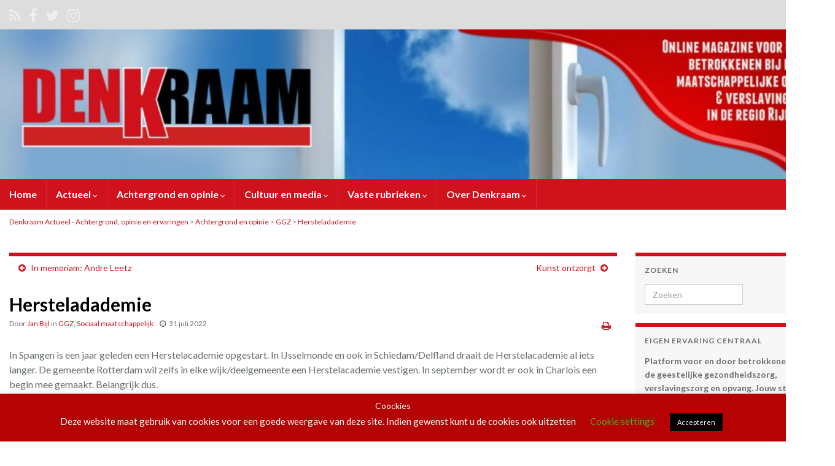

--- FILE ---
content_type: text/html; charset=UTF-8
request_url: https://denk-raam.nl/herstel-academie/
body_size: 20834
content:
<!DOCTYPE html><!--[if IE 7]>
<html class="ie ie7" lang="nl-NL">
<![endif]-->
<!--[if IE 8]>
<html class="ie ie8" lang="nl-NL">
<![endif]-->
<!--[if !(IE 7) & !(IE 8)]><!-->
<html lang="nl-NL">
<!--<![endif]-->
    <head>
        <meta charset="UTF-8">
        <meta http-equiv="X-UA-Compatible" content="IE=edge">
        <meta name="viewport" content="width=device-width, initial-scale=1">
        <meta name='robots' content='index, follow, max-image-preview:large, max-snippet:-1, max-video-preview:-1' />

	<!-- This site is optimized with the Yoast SEO plugin v26.5 - https://yoast.com/wordpress/plugins/seo/ -->
	<title>Hersteladademie - Denkraam Actueel - Achtergrond, opinie en ervaringen</title>
	<link rel="canonical" href="https://denk-raam.nl/herstel-academie/" />
	<meta property="og:locale" content="nl_NL" />
	<meta property="og:type" content="article" />
	<meta property="og:title" content="Hersteladademie - Denkraam Actueel - Achtergrond, opinie en ervaringen" />
	<meta property="og:description" content="In Spangen is een jaar geleden een Herstelacademie opgestart. In IJsselmonde en ook in Schiedam/Delfland draait de Herstelacademie al iets langer. De gemeente Rotterdam wil zelfs in elke wijk/deelgemeente een Herstelacademie vestigen. In september wordt er ook in Charlois een begin mee gemaakt. Belangrijk dus. Wat is een Herstelacademie? Een Herstelacademie is een laagdrempelige plek &hellip; Lees verder" />
	<meta property="og:url" content="https://denk-raam.nl/herstel-academie/" />
	<meta property="og:site_name" content="Denkraam Actueel - Achtergrond, opinie en ervaringen" />
	<meta property="article:publisher" content="https://www.facebook.com/DenkraamActueel" />
	<meta property="article:published_time" content="2022-07-31T18:20:12+00:00" />
	<meta property="article:modified_time" content="2022-08-03T09:35:18+00:00" />
	<meta property="og:image" content="https://denk-raam.nl/wp-content/uploads/2022/07/sparta2.jpg" />
	<meta property="og:image:width" content="1024" />
	<meta property="og:image:height" content="768" />
	<meta property="og:image:type" content="image/jpeg" />
	<meta name="author" content="Jan Bijl" />
	<meta name="twitter:card" content="summary_large_image" />
	<meta name="twitter:creator" content="@DenKraamActueel" />
	<meta name="twitter:site" content="@DenKraamActueel" />
	<meta name="twitter:label1" content="Geschreven door" />
	<meta name="twitter:data1" content="Jan Bijl" />
	<meta name="twitter:label2" content="Geschatte leestijd" />
	<meta name="twitter:data2" content="3 minuten" />
	<script type="application/ld+json" class="yoast-schema-graph">{"@context":"https://schema.org","@graph":[{"@type":"Article","@id":"https://denk-raam.nl/herstel-academie/#article","isPartOf":{"@id":"https://denk-raam.nl/herstel-academie/"},"author":{"name":"Jan Bijl","@id":"https://denk-raam.nl/#/schema/person/6b22494886170c41aa6a567e7110646c"},"headline":"Hersteladademie","datePublished":"2022-07-31T18:20:12+00:00","dateModified":"2022-08-03T09:35:18+00:00","mainEntityOfPage":{"@id":"https://denk-raam.nl/herstel-academie/"},"wordCount":500,"commentCount":1,"publisher":{"@id":"https://denk-raam.nl/#organization"},"image":{"@id":"https://denk-raam.nl/herstel-academie/#primaryimage"},"thumbnailUrl":"https://denk-raam.nl/wp-content/uploads/2022/07/sparta2.jpg","keywords":["alternatief","ervaringsdeskundig","herstel","lotgenoten"],"articleSection":["GGZ","Sociaal maatschappelijk"],"inLanguage":"nl-NL","potentialAction":[{"@type":"CommentAction","name":"Comment","target":["https://denk-raam.nl/herstel-academie/#respond"]}]},{"@type":"WebPage","@id":"https://denk-raam.nl/herstel-academie/","url":"https://denk-raam.nl/herstel-academie/","name":"Hersteladademie - Denkraam Actueel - Achtergrond, opinie en ervaringen","isPartOf":{"@id":"https://denk-raam.nl/#website"},"primaryImageOfPage":{"@id":"https://denk-raam.nl/herstel-academie/#primaryimage"},"image":{"@id":"https://denk-raam.nl/herstel-academie/#primaryimage"},"thumbnailUrl":"https://denk-raam.nl/wp-content/uploads/2022/07/sparta2.jpg","datePublished":"2022-07-31T18:20:12+00:00","dateModified":"2022-08-03T09:35:18+00:00","breadcrumb":{"@id":"https://denk-raam.nl/herstel-academie/#breadcrumb"},"inLanguage":"nl-NL","potentialAction":[{"@type":"ReadAction","target":["https://denk-raam.nl/herstel-academie/"]}]},{"@type":"ImageObject","inLanguage":"nl-NL","@id":"https://denk-raam.nl/herstel-academie/#primaryimage","url":"https://denk-raam.nl/wp-content/uploads/2022/07/sparta2.jpg","contentUrl":"https://denk-raam.nl/wp-content/uploads/2022/07/sparta2.jpg","width":1024,"height":768,"caption":"Kasteel in Spangen"},{"@type":"BreadcrumbList","@id":"https://denk-raam.nl/herstel-academie/#breadcrumb","itemListElement":[{"@type":"ListItem","position":1,"name":"Home","item":"https://denk-raam.nl/"},{"@type":"ListItem","position":2,"name":"Hersteladademie"}]},{"@type":"WebSite","@id":"https://denk-raam.nl/#website","url":"https://denk-raam.nl/","name":"Denkraam Actueel","description":"Online magazine voor en door betrokkenen van de GGz, maatschappelijke opvang en verslavingszorg","publisher":{"@id":"https://denk-raam.nl/#organization"},"potentialAction":[{"@type":"SearchAction","target":{"@type":"EntryPoint","urlTemplate":"https://denk-raam.nl/?s={search_term_string}"},"query-input":{"@type":"PropertyValueSpecification","valueRequired":true,"valueName":"search_term_string"}}],"inLanguage":"nl-NL"},{"@type":"Organization","@id":"https://denk-raam.nl/#organization","name":"Basisberaad Rotterda,","url":"https://denk-raam.nl/","logo":{"@type":"ImageObject","inLanguage":"nl-NL","@id":"https://denk-raam.nl/#/schema/logo/image/","url":"https://denk-raam.nl/wp-content/uploads/2018/01/cropped-logodenkraam8-2-3.png","contentUrl":"https://denk-raam.nl/wp-content/uploads/2018/01/cropped-logodenkraam8-2-3.png","width":512,"height":512,"caption":"Basisberaad Rotterda,"},"image":{"@id":"https://denk-raam.nl/#/schema/logo/image/"},"sameAs":["https://www.facebook.com/DenkraamActueel","https://x.com/DenKraamActueel","https://www.instagram.com/denkraamactueel/"]},{"@type":"Person","@id":"https://denk-raam.nl/#/schema/person/6b22494886170c41aa6a567e7110646c","name":"Jan Bijl","image":{"@type":"ImageObject","inLanguage":"nl-NL","@id":"https://denk-raam.nl/#/schema/person/image/","url":"https://secure.gravatar.com/avatar/620fcfb7148391d1e548c4c2748be77ad257aa42c6bed6ebaa205bbbd09e2296?s=96&d=blank&r=g","contentUrl":"https://secure.gravatar.com/avatar/620fcfb7148391d1e548c4c2748be77ad257aa42c6bed6ebaa205bbbd09e2296?s=96&d=blank&r=g","caption":"Jan Bijl"},"url":"https://denk-raam.nl/author/jan-bijl/"}]}</script>
	<!-- / Yoast SEO plugin. -->


<link rel='dns-prefetch' href='//static.addtoany.com' />
<link rel="alternate" type="application/rss+xml" title="Denkraam Actueel - Achtergrond, opinie en ervaringen &raquo; feed" href="https://denk-raam.nl/feed/" />
<link rel="alternate" type="application/rss+xml" title="Denkraam Actueel - Achtergrond, opinie en ervaringen &raquo; reacties feed" href="https://denk-raam.nl/comments/feed/" />
<link rel="alternate" type="application/rss+xml" title="Denkraam Actueel - Achtergrond, opinie en ervaringen &raquo; Hersteladademie reacties feed" href="https://denk-raam.nl/herstel-academie/feed/" />
<link rel="alternate" title="oEmbed (JSON)" type="application/json+oembed" href="https://denk-raam.nl/wp-json/oembed/1.0/embed?url=https%3A%2F%2Fdenk-raam.nl%2Fherstel-academie%2F" />
<link rel="alternate" title="oEmbed (XML)" type="text/xml+oembed" href="https://denk-raam.nl/wp-json/oembed/1.0/embed?url=https%3A%2F%2Fdenk-raam.nl%2Fherstel-academie%2F&#038;format=xml" />
<style id='wp-img-auto-sizes-contain-inline-css' type='text/css'>
img:is([sizes=auto i],[sizes^="auto," i]){contain-intrinsic-size:3000px 1500px}
/*# sourceURL=wp-img-auto-sizes-contain-inline-css */
</style>
<link rel='stylesheet' id='ai1ec_style-css' href='//denk-raam.nl/wp-content/plugins/all-in-one-event-calendar/cache/b3920fba_ai1ec_parsed_css.css?ver=3.0.0' type='text/css' media='all' />
<link rel='stylesheet' id='colorboxstyle-css' href='https://denk-raam.nl/wp-content/plugins/link-library/colorbox/colorbox.css?ver=8557b19ffa426424f88f991b802eb73d' type='text/css' media='all' />
<style id='wp-emoji-styles-inline-css' type='text/css'>

	img.wp-smiley, img.emoji {
		display: inline !important;
		border: none !important;
		box-shadow: none !important;
		height: 1em !important;
		width: 1em !important;
		margin: 0 0.07em !important;
		vertical-align: -0.1em !important;
		background: none !important;
		padding: 0 !important;
	}
/*# sourceURL=wp-emoji-styles-inline-css */
</style>
<link rel='stylesheet' id='wp-block-library-css' href='https://denk-raam.nl/wp-includes/css/dist/block-library/style.min.css?ver=8557b19ffa426424f88f991b802eb73d' type='text/css' media='all' />
<style id='global-styles-inline-css' type='text/css'>
:root{--wp--preset--aspect-ratio--square: 1;--wp--preset--aspect-ratio--4-3: 4/3;--wp--preset--aspect-ratio--3-4: 3/4;--wp--preset--aspect-ratio--3-2: 3/2;--wp--preset--aspect-ratio--2-3: 2/3;--wp--preset--aspect-ratio--16-9: 16/9;--wp--preset--aspect-ratio--9-16: 9/16;--wp--preset--color--black: #000000;--wp--preset--color--cyan-bluish-gray: #abb8c3;--wp--preset--color--white: #ffffff;--wp--preset--color--pale-pink: #f78da7;--wp--preset--color--vivid-red: #cf2e2e;--wp--preset--color--luminous-vivid-orange: #ff6900;--wp--preset--color--luminous-vivid-amber: #fcb900;--wp--preset--color--light-green-cyan: #7bdcb5;--wp--preset--color--vivid-green-cyan: #00d084;--wp--preset--color--pale-cyan-blue: #8ed1fc;--wp--preset--color--vivid-cyan-blue: #0693e3;--wp--preset--color--vivid-purple: #9b51e0;--wp--preset--gradient--vivid-cyan-blue-to-vivid-purple: linear-gradient(135deg,rgb(6,147,227) 0%,rgb(155,81,224) 100%);--wp--preset--gradient--light-green-cyan-to-vivid-green-cyan: linear-gradient(135deg,rgb(122,220,180) 0%,rgb(0,208,130) 100%);--wp--preset--gradient--luminous-vivid-amber-to-luminous-vivid-orange: linear-gradient(135deg,rgb(252,185,0) 0%,rgb(255,105,0) 100%);--wp--preset--gradient--luminous-vivid-orange-to-vivid-red: linear-gradient(135deg,rgb(255,105,0) 0%,rgb(207,46,46) 100%);--wp--preset--gradient--very-light-gray-to-cyan-bluish-gray: linear-gradient(135deg,rgb(238,238,238) 0%,rgb(169,184,195) 100%);--wp--preset--gradient--cool-to-warm-spectrum: linear-gradient(135deg,rgb(74,234,220) 0%,rgb(151,120,209) 20%,rgb(207,42,186) 40%,rgb(238,44,130) 60%,rgb(251,105,98) 80%,rgb(254,248,76) 100%);--wp--preset--gradient--blush-light-purple: linear-gradient(135deg,rgb(255,206,236) 0%,rgb(152,150,240) 100%);--wp--preset--gradient--blush-bordeaux: linear-gradient(135deg,rgb(254,205,165) 0%,rgb(254,45,45) 50%,rgb(107,0,62) 100%);--wp--preset--gradient--luminous-dusk: linear-gradient(135deg,rgb(255,203,112) 0%,rgb(199,81,192) 50%,rgb(65,88,208) 100%);--wp--preset--gradient--pale-ocean: linear-gradient(135deg,rgb(255,245,203) 0%,rgb(182,227,212) 50%,rgb(51,167,181) 100%);--wp--preset--gradient--electric-grass: linear-gradient(135deg,rgb(202,248,128) 0%,rgb(113,206,126) 100%);--wp--preset--gradient--midnight: linear-gradient(135deg,rgb(2,3,129) 0%,rgb(40,116,252) 100%);--wp--preset--font-size--small: 14px;--wp--preset--font-size--medium: 20px;--wp--preset--font-size--large: 20px;--wp--preset--font-size--x-large: 42px;--wp--preset--font-size--tiny: 10px;--wp--preset--font-size--regular: 16px;--wp--preset--font-size--larger: 26px;--wp--preset--spacing--20: 0.44rem;--wp--preset--spacing--30: 0.67rem;--wp--preset--spacing--40: 1rem;--wp--preset--spacing--50: 1.5rem;--wp--preset--spacing--60: 2.25rem;--wp--preset--spacing--70: 3.38rem;--wp--preset--spacing--80: 5.06rem;--wp--preset--shadow--natural: 6px 6px 9px rgba(0, 0, 0, 0.2);--wp--preset--shadow--deep: 12px 12px 50px rgba(0, 0, 0, 0.4);--wp--preset--shadow--sharp: 6px 6px 0px rgba(0, 0, 0, 0.2);--wp--preset--shadow--outlined: 6px 6px 0px -3px rgb(255, 255, 255), 6px 6px rgb(0, 0, 0);--wp--preset--shadow--crisp: 6px 6px 0px rgb(0, 0, 0);}:where(.is-layout-flex){gap: 0.5em;}:where(.is-layout-grid){gap: 0.5em;}body .is-layout-flex{display: flex;}.is-layout-flex{flex-wrap: wrap;align-items: center;}.is-layout-flex > :is(*, div){margin: 0;}body .is-layout-grid{display: grid;}.is-layout-grid > :is(*, div){margin: 0;}:where(.wp-block-columns.is-layout-flex){gap: 2em;}:where(.wp-block-columns.is-layout-grid){gap: 2em;}:where(.wp-block-post-template.is-layout-flex){gap: 1.25em;}:where(.wp-block-post-template.is-layout-grid){gap: 1.25em;}.has-black-color{color: var(--wp--preset--color--black) !important;}.has-cyan-bluish-gray-color{color: var(--wp--preset--color--cyan-bluish-gray) !important;}.has-white-color{color: var(--wp--preset--color--white) !important;}.has-pale-pink-color{color: var(--wp--preset--color--pale-pink) !important;}.has-vivid-red-color{color: var(--wp--preset--color--vivid-red) !important;}.has-luminous-vivid-orange-color{color: var(--wp--preset--color--luminous-vivid-orange) !important;}.has-luminous-vivid-amber-color{color: var(--wp--preset--color--luminous-vivid-amber) !important;}.has-light-green-cyan-color{color: var(--wp--preset--color--light-green-cyan) !important;}.has-vivid-green-cyan-color{color: var(--wp--preset--color--vivid-green-cyan) !important;}.has-pale-cyan-blue-color{color: var(--wp--preset--color--pale-cyan-blue) !important;}.has-vivid-cyan-blue-color{color: var(--wp--preset--color--vivid-cyan-blue) !important;}.has-vivid-purple-color{color: var(--wp--preset--color--vivid-purple) !important;}.has-black-background-color{background-color: var(--wp--preset--color--black) !important;}.has-cyan-bluish-gray-background-color{background-color: var(--wp--preset--color--cyan-bluish-gray) !important;}.has-white-background-color{background-color: var(--wp--preset--color--white) !important;}.has-pale-pink-background-color{background-color: var(--wp--preset--color--pale-pink) !important;}.has-vivid-red-background-color{background-color: var(--wp--preset--color--vivid-red) !important;}.has-luminous-vivid-orange-background-color{background-color: var(--wp--preset--color--luminous-vivid-orange) !important;}.has-luminous-vivid-amber-background-color{background-color: var(--wp--preset--color--luminous-vivid-amber) !important;}.has-light-green-cyan-background-color{background-color: var(--wp--preset--color--light-green-cyan) !important;}.has-vivid-green-cyan-background-color{background-color: var(--wp--preset--color--vivid-green-cyan) !important;}.has-pale-cyan-blue-background-color{background-color: var(--wp--preset--color--pale-cyan-blue) !important;}.has-vivid-cyan-blue-background-color{background-color: var(--wp--preset--color--vivid-cyan-blue) !important;}.has-vivid-purple-background-color{background-color: var(--wp--preset--color--vivid-purple) !important;}.has-black-border-color{border-color: var(--wp--preset--color--black) !important;}.has-cyan-bluish-gray-border-color{border-color: var(--wp--preset--color--cyan-bluish-gray) !important;}.has-white-border-color{border-color: var(--wp--preset--color--white) !important;}.has-pale-pink-border-color{border-color: var(--wp--preset--color--pale-pink) !important;}.has-vivid-red-border-color{border-color: var(--wp--preset--color--vivid-red) !important;}.has-luminous-vivid-orange-border-color{border-color: var(--wp--preset--color--luminous-vivid-orange) !important;}.has-luminous-vivid-amber-border-color{border-color: var(--wp--preset--color--luminous-vivid-amber) !important;}.has-light-green-cyan-border-color{border-color: var(--wp--preset--color--light-green-cyan) !important;}.has-vivid-green-cyan-border-color{border-color: var(--wp--preset--color--vivid-green-cyan) !important;}.has-pale-cyan-blue-border-color{border-color: var(--wp--preset--color--pale-cyan-blue) !important;}.has-vivid-cyan-blue-border-color{border-color: var(--wp--preset--color--vivid-cyan-blue) !important;}.has-vivid-purple-border-color{border-color: var(--wp--preset--color--vivid-purple) !important;}.has-vivid-cyan-blue-to-vivid-purple-gradient-background{background: var(--wp--preset--gradient--vivid-cyan-blue-to-vivid-purple) !important;}.has-light-green-cyan-to-vivid-green-cyan-gradient-background{background: var(--wp--preset--gradient--light-green-cyan-to-vivid-green-cyan) !important;}.has-luminous-vivid-amber-to-luminous-vivid-orange-gradient-background{background: var(--wp--preset--gradient--luminous-vivid-amber-to-luminous-vivid-orange) !important;}.has-luminous-vivid-orange-to-vivid-red-gradient-background{background: var(--wp--preset--gradient--luminous-vivid-orange-to-vivid-red) !important;}.has-very-light-gray-to-cyan-bluish-gray-gradient-background{background: var(--wp--preset--gradient--very-light-gray-to-cyan-bluish-gray) !important;}.has-cool-to-warm-spectrum-gradient-background{background: var(--wp--preset--gradient--cool-to-warm-spectrum) !important;}.has-blush-light-purple-gradient-background{background: var(--wp--preset--gradient--blush-light-purple) !important;}.has-blush-bordeaux-gradient-background{background: var(--wp--preset--gradient--blush-bordeaux) !important;}.has-luminous-dusk-gradient-background{background: var(--wp--preset--gradient--luminous-dusk) !important;}.has-pale-ocean-gradient-background{background: var(--wp--preset--gradient--pale-ocean) !important;}.has-electric-grass-gradient-background{background: var(--wp--preset--gradient--electric-grass) !important;}.has-midnight-gradient-background{background: var(--wp--preset--gradient--midnight) !important;}.has-small-font-size{font-size: var(--wp--preset--font-size--small) !important;}.has-medium-font-size{font-size: var(--wp--preset--font-size--medium) !important;}.has-large-font-size{font-size: var(--wp--preset--font-size--large) !important;}.has-x-large-font-size{font-size: var(--wp--preset--font-size--x-large) !important;}
/*# sourceURL=global-styles-inline-css */
</style>

<style id='classic-theme-styles-inline-css' type='text/css'>
/*! This file is auto-generated */
.wp-block-button__link{color:#fff;background-color:#32373c;border-radius:9999px;box-shadow:none;text-decoration:none;padding:calc(.667em + 2px) calc(1.333em + 2px);font-size:1.125em}.wp-block-file__button{background:#32373c;color:#fff;text-decoration:none}
/*# sourceURL=/wp-includes/css/classic-themes.min.css */
</style>
<link rel='stylesheet' id='wpos-slick-style-css' href='https://denk-raam.nl/wp-content/plugins/blog-designer-for-post-and-widget/assets/css/slick.css?ver=2.7.7' type='text/css' media='all' />
<link rel='stylesheet' id='bdpw-public-css-css' href='https://denk-raam.nl/wp-content/plugins/blog-designer-for-post-and-widget/assets/css/bdpw-public.css?ver=2.7.7' type='text/css' media='all' />
<link rel='stylesheet' id='cookie-law-info-css' href='https://denk-raam.nl/wp-content/plugins/cookie-law-info/legacy/public/css/cookie-law-info-public.css?ver=3.3.8' type='text/css' media='all' />
<link rel='stylesheet' id='cookie-law-info-gdpr-css' href='https://denk-raam.nl/wp-content/plugins/cookie-law-info/legacy/public/css/cookie-law-info-gdpr.css?ver=3.3.8' type='text/css' media='all' />
<link rel='stylesheet' id='thumbs_rating_styles-css' href='https://denk-raam.nl/wp-content/plugins/link-library/upvote-downvote/css/style.css?ver=1.0.0' type='text/css' media='all' />
<link rel='stylesheet' id='SFSImainCss-css' href='https://denk-raam.nl/wp-content/plugins/ultimate-social-media-icons/css/sfsi-style.css?ver=2.9.6' type='text/css' media='all' />
<link rel='stylesheet' id='wppc-css-css' href='https://denk-raam.nl/wp-content/plugins/authorx/authorx-styles.css?ver=8557b19ffa426424f88f991b802eb73d' type='text/css' media='all' />
<link rel='stylesheet' id='bootstrap-css' href='https://denk-raam.nl/wp-content/themes/graphene/bootstrap/css/bootstrap.min.css?ver=8557b19ffa426424f88f991b802eb73d' type='text/css' media='all' />
<link rel='stylesheet' id='font-awesome-css' href='https://denk-raam.nl/wp-content/themes/graphene/fonts/font-awesome/css/font-awesome.min.css?ver=8557b19ffa426424f88f991b802eb73d' type='text/css' media='all' />
<link rel='stylesheet' id='graphene-css' href='https://denk-raam.nl/wp-content/themes/graphene/style.css?ver=2.9.4' type='text/css' media='screen' />
<link rel='stylesheet' id='graphene-responsive-css' href='https://denk-raam.nl/wp-content/themes/graphene/responsive.css?ver=2.9.4' type='text/css' media='all' />
<link rel='stylesheet' id='graphene-print-css' href='https://denk-raam.nl/wp-content/themes/graphene/style-print.css?ver=2.9.4' type='text/css' media='print' />
<link rel='stylesheet' id='graphene-blocks-css' href='https://denk-raam.nl/wp-content/themes/graphene/blocks.css?ver=2.9.4' type='text/css' media='all' />
<link rel='stylesheet' id='addtoany-css' href='https://denk-raam.nl/wp-content/plugins/add-to-any/addtoany.min.css?ver=1.16' type='text/css' media='all' />
<link rel='stylesheet' id='__EPYT__style-css' href='https://denk-raam.nl/wp-content/plugins/youtube-embed-plus/styles/ytprefs.min.css?ver=14.2.3.2' type='text/css' media='all' />
<style id='__EPYT__style-inline-css' type='text/css'>

                .epyt-gallery-thumb {
                        width: 33.333%;
                }
                
/*# sourceURL=__EPYT__style-inline-css */
</style>
<link rel='stylesheet' id='wp-block-paragraph-css' href='https://denk-raam.nl/wp-includes/blocks/paragraph/style.min.css?ver=8557b19ffa426424f88f991b802eb73d' type='text/css' media='all' />
<script type="text/javascript" src="https://denk-raam.nl/wp-includes/js/jquery/jquery.min.js?ver=3.7.1" id="jquery-core-js"></script>
<script type="text/javascript" src="https://denk-raam.nl/wp-includes/js/jquery/jquery-migrate.min.js?ver=3.4.1" id="jquery-migrate-js"></script>
<script type="text/javascript" src="https://denk-raam.nl/wp-content/plugins/link-library/colorbox/jquery.colorbox-min.js?ver=1.3.9" id="colorbox-js"></script>
<script type="text/javascript" id="addtoany-core-js-before">
/* <![CDATA[ */
window.a2a_config=window.a2a_config||{};a2a_config.callbacks=[];a2a_config.overlays=[];a2a_config.templates={};a2a_localize = {
	Share: "Delen",
	Save: "Opslaan",
	Subscribe: "Inschrijven",
	Email: "E-mail",
	Bookmark: "Bookmark",
	ShowAll: "Alles weergeven",
	ShowLess: "Niet alles weergeven",
	FindServices: "Vind dienst(en)",
	FindAnyServiceToAddTo: "Vind direct een dienst om aan toe te voegen",
	PoweredBy: "Mede mogelijk gemaakt door",
	ShareViaEmail: "Delen per e-mail",
	SubscribeViaEmail: "Abonneren via e-mail",
	BookmarkInYourBrowser: "Bookmark in je browser",
	BookmarkInstructions: "Druk op Ctrl+D of \u2318+D om deze pagina te bookmarken",
	AddToYourFavorites: "Voeg aan je favorieten toe",
	SendFromWebOrProgram: "Stuur vanuit elk e-mailadres of e-mail programma",
	EmailProgram: "E-mail programma",
	More: "Meer&#8230;",
	ThanksForSharing: "Bedankt voor het delen!",
	ThanksForFollowing: "Dank voor het volgen!"
};


//# sourceURL=addtoany-core-js-before
/* ]]> */
</script>
<script type="text/javascript" defer src="https://static.addtoany.com/menu/page.js" id="addtoany-core-js"></script>
<script type="text/javascript" defer src="https://denk-raam.nl/wp-content/plugins/add-to-any/addtoany.min.js?ver=1.1" id="addtoany-jquery-js"></script>
<script type="text/javascript" id="cookie-law-info-js-extra">
/* <![CDATA[ */
var Cli_Data = {"nn_cookie_ids":[],"cookielist":[],"non_necessary_cookies":[],"ccpaEnabled":"","ccpaRegionBased":"","ccpaBarEnabled":"","strictlyEnabled":["necessary","obligatoire"],"ccpaType":"gdpr","js_blocking":"","custom_integration":"","triggerDomRefresh":"","secure_cookies":""};
var cli_cookiebar_settings = {"animate_speed_hide":"500","animate_speed_show":"500","background":"#b50303","border":"#b1a6a6c2","border_on":"","button_1_button_colour":"#000","button_1_button_hover":"#000000","button_1_link_colour":"#fff","button_1_as_button":"1","button_1_new_win":"","button_2_button_colour":"#333","button_2_button_hover":"#292929","button_2_link_colour":"#444","button_2_as_button":"","button_2_hidebar":"","button_3_button_colour":"#000","button_3_button_hover":"#000000","button_3_link_colour":"#fff","button_3_as_button":"1","button_3_new_win":"","button_4_button_colour":"#000","button_4_button_hover":"#000000","button_4_link_colour":"#62a329","button_4_as_button":"","button_7_button_colour":"#61a229","button_7_button_hover":"#4e8221","button_7_link_colour":"#fff","button_7_as_button":"1","button_7_new_win":"","font_family":"inherit","header_fix":"","notify_animate_hide":"1","notify_animate_show":"","notify_div_id":"#cookie-law-info-bar","notify_position_horizontal":"right","notify_position_vertical":"bottom","scroll_close":"","scroll_close_reload":"","accept_close_reload":"","reject_close_reload":"","showagain_tab":"1","showagain_background":"#fff","showagain_border":"#000","showagain_div_id":"#cookie-law-info-again","showagain_x_position":"100px","text":"#ffffff","show_once_yn":"","show_once":"10000","logging_on":"","as_popup":"","popup_overlay":"1","bar_heading_text":"Coockies","cookie_bar_as":"banner","popup_showagain_position":"bottom-right","widget_position":"left"};
var log_object = {"ajax_url":"https://denk-raam.nl/wp-admin/admin-ajax.php"};
//# sourceURL=cookie-law-info-js-extra
/* ]]> */
</script>
<script type="text/javascript" src="https://denk-raam.nl/wp-content/plugins/cookie-law-info/legacy/public/js/cookie-law-info-public.js?ver=3.3.8" id="cookie-law-info-js"></script>
<script type="text/javascript" id="thumbs_rating_scripts-js-extra">
/* <![CDATA[ */
var thumbs_rating_ajax = {"ajax_url":"https://denk-raam.nl/wp-admin/admin-ajax.php","nonce":"496e0ec681"};
//# sourceURL=thumbs_rating_scripts-js-extra
/* ]]> */
</script>
<script type="text/javascript" src="https://denk-raam.nl/wp-content/plugins/link-library/upvote-downvote/js/general.js?ver=4.0.1" id="thumbs_rating_scripts-js"></script>
<script defer type="text/javascript" src="https://denk-raam.nl/wp-content/themes/graphene/bootstrap/js/bootstrap.min.js?ver=2.9.4" id="bootstrap-js"></script>
<script defer type="text/javascript" src="https://denk-raam.nl/wp-content/themes/graphene/js/bootstrap-hover-dropdown/bootstrap-hover-dropdown.min.js?ver=2.9.4" id="bootstrap-hover-dropdown-js"></script>
<script defer type="text/javascript" src="https://denk-raam.nl/wp-content/themes/graphene/js/bootstrap-submenu/bootstrap-submenu.min.js?ver=2.9.4" id="bootstrap-submenu-js"></script>
<script defer type="text/javascript" src="https://denk-raam.nl/wp-content/themes/graphene/js/jquery.infinitescroll.min.js?ver=2.9.4" id="infinite-scroll-js"></script>
<script type="text/javascript" id="graphene-js-extra">
/* <![CDATA[ */
var grapheneJS = {"siteurl":"https://denk-raam.nl","ajaxurl":"https://denk-raam.nl/wp-admin/admin-ajax.php","templateUrl":"https://denk-raam.nl/wp-content/themes/graphene","isSingular":"1","enableStickyMenu":"","shouldShowComments":"1","commentsOrder":"newest","sliderDisable":"","sliderInterval":"7000","infScrollBtnLbl":"Meer laden","infScrollOn":"","infScrollCommentsOn":"","totalPosts":"1","postsPerPage":"6","isPageNavi":"","infScrollMsgText":"Bezig met ophalen window.grapheneInfScrollItemsPerPage van window.grapheneInfScrollItemsLeft resterende onderdelen ...","infScrollMsgTextPlural":"Bezig met ophalen window.grapheneInfScrollItemsPerPage van window.grapheneInfScrollItemsLeft resterende onderdelen ...","infScrollFinishedText":"Alles geladen!","commentsPerPage":"50","totalComments":"0","infScrollCommentsMsg":"Ophalen window.grapheneInfScrollCommentsPerPage van window.grapheneInfScrollCommentsLeft resterende reacties...","infScrollCommentsMsgPlural":"Ophalen window.grapheneInfScrollCommentsPerPage van window.grapheneInfScrollCommentsLeft resterende reacties...","infScrollCommentsFinishedMsg":"Alle reacties geladen!","disableLiveSearch":"1","txtNoResult":"Geen resultaten gevonden.","isMasonry":""};
//# sourceURL=graphene-js-extra
/* ]]> */
</script>
<script defer type="text/javascript" src="https://denk-raam.nl/wp-content/themes/graphene/js/graphene.js?ver=2.9.4" id="graphene-js"></script>
<script type="text/javascript" id="__ytprefs__-js-extra">
/* <![CDATA[ */
var _EPYT_ = {"ajaxurl":"https://denk-raam.nl/wp-admin/admin-ajax.php","security":"985ed0c5e3","gallery_scrolloffset":"20","eppathtoscripts":"https://denk-raam.nl/wp-content/plugins/youtube-embed-plus/scripts/","eppath":"https://denk-raam.nl/wp-content/plugins/youtube-embed-plus/","epresponsiveselector":"[\"iframe.__youtube_prefs__\",\"iframe[src*='youtube.com']\",\"iframe[src*='youtube-nocookie.com']\",\"iframe[data-ep-src*='youtube.com']\",\"iframe[data-ep-src*='youtube-nocookie.com']\",\"iframe[data-ep-gallerysrc*='youtube.com']\"]","epdovol":"1","version":"14.2.3.2","evselector":"iframe.__youtube_prefs__[src], iframe[src*=\"youtube.com/embed/\"], iframe[src*=\"youtube-nocookie.com/embed/\"]","ajax_compat":"","maxres_facade":"eager","ytapi_load":"light","pause_others":"","stopMobileBuffer":"1","facade_mode":"","not_live_on_channel":""};
//# sourceURL=__ytprefs__-js-extra
/* ]]> */
</script>
<script type="text/javascript" src="https://denk-raam.nl/wp-content/plugins/youtube-embed-plus/scripts/ytprefs.min.js?ver=14.2.3.2" id="__ytprefs__-js"></script>
<link rel="https://api.w.org/" href="https://denk-raam.nl/wp-json/" /><link rel="alternate" title="JSON" type="application/json" href="https://denk-raam.nl/wp-json/wp/v2/posts/24833" /><meta name="follow.[base64]" content="VsKjDd5BXmdHqdE9pCNZ"/><!-- Analytics by WP Statistics - https://wp-statistics.com -->
		<script>
		   WebFontConfig = {
		      google: { 
		      	families: ["Lato:400,400i,700,700i&display=swap"]		      }
		   };

		   (function(d) {
		      var wf = d.createElement('script'), s = d.scripts[0];
		      wf.src = 'https://ajax.googleapis.com/ajax/libs/webfont/1.6.26/webfont.js';
		      wf.async = true;
		      s.parentNode.insertBefore(wf, s);
		   })(document);
		</script>
	<style type="text/css">
.top-bar{background-color:#dddddd} .top-bar .searchform .btn-default, .top-bar #top_search .searchform .btn-default{color:#dddddd}.navbar {background: #d0121c} @media only screen and (max-width: 768px){ #mega-menu-wrap-Header-Menu .mega-menu-toggle + #mega-menu-Header-Menu {background: #d0121c} }.navbar #header-menu-wrap .nav li:focus, .navbar #header-menu-wrap .nav li:hover, .navbar #header-menu-wrap .nav li.current-menu-item, .navbar #header-menu-wrap .nav li.current-menu-ancestor, .navbar #header-menu-wrap .dropdown-menu li, .navbar #header-menu-wrap .dropdown-menu > li > a:focus, .navbar #header-menu-wrap .dropdown-menu > li > a:hover, .navbar #header-menu-wrap .dropdown-menu > .active > a, .navbar #header-menu-wrap .dropdown-menu > .active > a:focus, .navbar #header-menu-wrap .dropdown-menu > .active > a:hover, .navbar #header-menu-wrap .navbar-nav>.open>a, .navbar #header-menu-wrap .navbar-nav>.open>a:focus, .navbar #header-menu-wrap .navbar-nav>.open>a:hover, .navbar .navbar-nav>.active>a, .navbar .navbar-nav>.active>a:focus, .navbar .navbar-nav>.active>a:hover, #header-menu-wrap #mega-menu-wrap-Header-Menu #mega-menu-Header-Menu li.mega-current-menu-item, #header-menu-wrap #mega-menu-wrap-Header-Menu #mega-menu-Header-Menu > li.mega-menu-item > a.mega-menu-link:hover, #header-menu-wrap #mega-menu-wrap-Header-Menu #mega-menu-Header-Menu > li.mega-toggle-on > a.mega-menu-link, #header-menu-wrap #mega-menu-wrap-Header-Menu #mega-menu-Header-Menu > li.mega-current-menu-item > a.mega-menu-link {background: #d0121c}.navbar #header-menu-wrap .nav ul li a, .navbar #header-menu-wrap .nav ul li a {color: #ffffff}body, blockquote p {color: #686e72}.post-title, .post-title a, .post-title a:hover, .post-title a:visited {color: #000000}a, .post .date .day, .pagination>li>a, .pagination>li>a:hover, .pagination>li>span, #comments > h4.current a, #comments > h4.current a .fa, .post-nav-top p, .post-nav-top a, .autocomplete-suggestions strong {color: #d0121c}a:focus, a:hover, .post-nav-top a:hover {color: #1538d6}.sticky {border-color: #d0121c}.sidebar .sidebar-wrap {background-color: #f7f7f7; border-color: #d0121c}.sidebar ul li {border-color: #d0121c}.btn, .btn:focus, .btn:hover, .btn a, .Button, .colour-preview .button, input[type="submit"], button[type="submit"], #commentform #submit, .wpsc_buy_button, #back-to-top, .wp-block-button .wp-block-button__link:not(.has-background) {background: #d0121c; color: #ffffff} .wp-block-button.is-style-outline .wp-block-button__link {background:transparent; border-color: #d0121c}.btn.btn-outline, .btn.btn-outline:hover {color: #d0121c;border-color: #d0121c}.label-primary, .pagination>.active>a, .pagination>.active>a:focus, .pagination>.active>a:hover, .pagination>.active>span, .pagination>.active>span:focus, .pagination>.active>span:hover, .list-group-item.parent, .list-group-item.parent:focus, .list-group-item.parent:hover {background: #d0121c; border-color: #d0121c; color: #ffffff}.post-nav-top, .archive-title, .page-title, .term-desc, .breadcrumb {background-color: #ffffff; border-color: #d0121c}.archive-title span {color: #d0121c}#comments .comment, #comments .pingback, #comments .trackback {background-color: #ffffff; border-color: #d0121c; box-shadow: 0 0 3px #eeeeee; box-shadow: 0 0 3px rgba(238,238,238,0.05); color: #4a474b}#comments ol.children li.bypostauthor, #comments li.bypostauthor.comment {border-color: #d0121c}body{background-image:none}.header_title, .header_title a, .header_title a:visited, .header_title a:hover, .header_desc {color:#blank}.entry-content, .sidebar, .comment-entry{ color:#686e72; }.carousel, .carousel .item{height:400px}@media (max-width: 991px) {.carousel, .carousel .item{height:250px}}.post-title, .post-title a, .post-title a:hover, .post-title a:visited{ color: #000000 }@media (min-width: 1200px) {.container {width:1360px}}
</style>
		<script type="application/ld+json">{"@context":"http:\/\/schema.org","@type":"Article","mainEntityOfPage":"https:\/\/denk-raam.nl\/herstel-academie\/","publisher":{"@type":"Organization","name":"Denkraam Actueel - Achtergrond, opinie en ervaringen","logo":{"@type":"ImageObject","url":"https:\/\/denk-raam.nl\/wp-content\/uploads\/2020\/03\/cropped-dr2-32x32.png","height":32,"width":32}},"headline":"Hersteladademie","datePublished":"2022-07-31T20:20:12+00:00","dateModified":"2022-08-03T11:35:18+00:00","description":"<div class=\"addtoany_share_save_container addtoany_content addtoany_content_bottom\"><div class=\"a2a_kit a2a_kit_size_20 addtoany_list\" data-a2a-url=\"https:\/\/denk-raam.nl\/herstel-academie\/\" data-a2a-title=\"Hersteladademie\"><a class=\"a2a_button_facebook\" href=\"https:\/\/www.addtoany.com\/add_to\/facebook?linkurl=https%3A%2F%2Fdenk-raam.nl%2Fherstel-academie%2F&amp;linkname=Hersteladademie\" title=\"Facebook\" rel=\"nofollow noopener\" target=\"_blank\"><\/a><a class=\"a2a_button_twitter\" href=\"https:\/\/www.addtoany.com\/add_to\/twitter?linkurl=https%3A%2F%2Fdenk-raam.nl%2Fherstel-academie%2F&amp;linkname=Hersteladademie\" title=\"Twitter\" rel=\"nofollow noopener\" target=\"_blank\"><\/a><a class=\"a2a_button_linkedin\" href=\"https:\/\/www.addtoany.com\/add_to\/linkedin?linkurl=https%3A%2F%2Fdenk-raam.nl%2Fherstel-academie%2F&amp;linkname=Hersteladademie\" title=\"LinkedIn\" rel=\"nofollow noopener\" target=\"_blank\"><\/a><a class=\"a2a_button_email\" href=\"https:\/\/www.addtoany.com\/add_to\/email?linkurl=https%3A%2F%2Fdenk-raam.nl%2Fherstel-academie%2F&amp;linkname=Hersteladademie\" title=\"Email\" rel=\"nofollow noopener\" target=\"_blank\"><\/a><a class=\"a2a_button_copy_link\" href=\"https:\/\/www.addtoany.com\/add_to\/copy_link?linkurl=https%3A%2F%2Fdenk-raam.nl%2Fherstel-academie%2F&amp;linkname=Hersteladademie\" title=\"Copy Link\" rel=\"nofollow noopener\" target=\"_blank\"><\/a><\/div><\/div>","author":{"@type":"Person","name":"Jan Bijl"},"image":["https:\/\/i0.wp.com\/denk-raam.nl\/wp-content\/uploads\/2022\/07\/sparta2.jpg?fit=696%2C522&ssl=1","https:\/\/i0.wp.com\/denk-raam.nl\/wp-content\/uploads\/2022\/07\/sparta2.jpg?fit=523%2C392&ssl=1"]}</script>
	<style type="text/css" id="custom-background-css">
body.custom-background { background-color: #ffffff; }
</style>
	<link rel="icon" href="https://denk-raam.nl/wp-content/uploads/2020/03/cropped-dr2-32x32.png" sizes="32x32" />
<link rel="icon" href="https://denk-raam.nl/wp-content/uploads/2020/03/cropped-dr2-192x192.png" sizes="192x192" />
<link rel="apple-touch-icon" href="https://denk-raam.nl/wp-content/uploads/2020/03/cropped-dr2-180x180.png" />
<meta name="msapplication-TileImage" content="https://denk-raam.nl/wp-content/uploads/2020/03/cropped-dr2-270x270.png" />
    </head>
    <body data-rsssl=1 class="wp-singular post-template-default single single-post postid-24833 single-format-standard custom-background wp-embed-responsive wp-theme-graphene sfsi_actvite_theme_thin layout-boxed two_col_left two-columns singular">
        
        <div class="container boxed-wrapper">
            
                            <div id="top-bar" class="row clearfix top-bar ">
                    
                                                    
                            <div class="col-md-12 top-bar-items">
                                
                                                                                                    	<ul class="social-profiles">
							
			            <li class="social-profile social-profile-rss">
			            	<a href="https://denk-raam.nl/feed/" title="Abboneer op de RSS-feed van Denkraam Actueel" id="social-id-1" class="mysocial social-rss" target="_blank">
			            				                            <i class="fa fa-rss"></i>
		                        			            	</a>
			            </li>
		            
		    						
			            <li class="social-profile social-profile-facebook">
			            	<a href="https://www.facebook.com/DenkraamActueel/" title="Facebook" id="social-id-2" class="mysocial social-facebook" target="_blank">
			            				                            <i class="fa fa-facebook"></i>
		                        			            	</a>
			            </li>
		            
		    						
			            <li class="social-profile social-profile-twitter">
			            	<a href="https://twitter.com/DenKraamActueel" title="Twitter" id="social-id-3" class="mysocial social-twitter" target="_blank">
			            				                            <i class="fa fa-twitter"></i>
		                        			            	</a>
			            </li>
		            
		    						
			            <li class="social-profile social-profile-instagram">
			            	<a href="https://www.instagram.com/denkraamactueel/" title="Instagram" id="social-id-4" class="mysocial social-instagram" target="_blank">
			            				                            <i class="fa fa-instagram"></i>
		                        			            	</a>
			            </li>
		            
		    	    </ul>
                                    
                                
                                                            </div>

                        
                                    </div>
            

            <div id="header" class="row">

                <img width="1024" height="184" src="https://denk-raam.nl/wp-content/uploads/2020/02/banner-maat-1024x184-1.jpg" class="attachment-1360x250 size-1360x250" alt="banner-maat-1024x184" title="banner-maat-1024x184" decoding="async" fetchpriority="high" srcset="https://denk-raam.nl/wp-content/uploads/2020/02/banner-maat-1024x184-1.jpg 1024w, https://denk-raam.nl/wp-content/uploads/2020/02/banner-maat-1024x184-1-300x54.jpg 300w, https://denk-raam.nl/wp-content/uploads/2020/02/banner-maat-1024x184-1-768x138.jpg 768w" sizes="(max-width: 1024px) 100vw, 1024px" />                
                                                                </div>


                        <nav class="navbar row navbar-inverse">

                <div class="navbar-header align-center">
                		                    <button type="button" class="navbar-toggle collapsed" data-toggle="collapse" data-target="#header-menu-wrap, #secondary-menu-wrap">
	                        <span class="sr-only">Toggle navigatie</span>
	                        <span class="icon-bar"></span>
	                        <span class="icon-bar"></span>
	                        <span class="icon-bar"></span>
	                    </button>
                	                    
                    
                                            <p class="header_title mobile-only">
                            <a href="https://denk-raam.nl" title="Ga terug naar de voorpagina">                                Denkraam Actueel &#8211; Achtergrond, opinie en ervaringen                            </a>                        </p>
                    
                                            
                                    </div>

                                    <div class="collapse navbar-collapse" id="header-menu-wrap">

            			<ul id="header-menu" class="nav navbar-nav flip"><li id="menu-item-2467" class="menu-item menu-item-type-custom menu-item-object-custom menu-item-home menu-item-2467"><a href="https://denk-raam.nl/">Home</a></li>
<li id="menu-item-2169" class="menu-item menu-item-type-taxonomy menu-item-object-category menu-item-has-children menu-item-2169"><a href="https://denk-raam.nl/category/actueel/" class="dropdown-toggle" data-toggle="dropdown" data-submenu="1" data-depth="10" data-hover="dropdown" data-delay="0">Actueel <i class="fa fa-chevron-down"></i></a>
<ul class="dropdown-menu">
	<li id="menu-item-2170" class="menu-item menu-item-type-taxonomy menu-item-object-category menu-item-2170"><a href="https://denk-raam.nl/category/actueel/informatief-nieuws/">Informatief nieuws</a></li>
	<li id="menu-item-2171" class="menu-item menu-item-type-taxonomy menu-item-object-category menu-item-2171"><a href="https://denk-raam.nl/category/actueel/landelijk-nieuws/">Landelijk nieuws</a></li>
	<li id="menu-item-2172" class="menu-item menu-item-type-taxonomy menu-item-object-category menu-item-2172"><a href="https://denk-raam.nl/category/actueel/regionaal-nieuws/">Regionaal nieuws</a></li>
	<li id="menu-item-2252" class="menu-item menu-item-type-taxonomy menu-item-object-category menu-item-2252"><a href="https://denk-raam.nl/category/oproepen-en-aankondigingen/">Oproepen en aankondigingen</a></li>
	<li id="menu-item-2265" class="menu-item menu-item-type-post_type menu-item-object-page menu-item-2265"><a href="https://denk-raam.nl/calendar-2/">Kalender</a></li>
</ul>
</li>
<li id="menu-item-2235" class="menu-item menu-item-type-taxonomy menu-item-object-category current-post-ancestor menu-item-has-children menu-item-2235"><a href="https://denk-raam.nl/category/achtergronden-en-opinie/" class="dropdown-toggle" data-toggle="dropdown" data-submenu="1" data-depth="10" data-hover="dropdown" data-delay="0">Achtergrond en opinie <i class="fa fa-chevron-down"></i></a>
<ul class="dropdown-menu">
	<li id="menu-item-2236" class="menu-item menu-item-type-taxonomy menu-item-object-category current-post-ancestor current-menu-parent current-post-parent menu-item-2236"><a href="https://denk-raam.nl/category/achtergronden-en-opinie/ggz/">GGZ</a></li>
	<li id="menu-item-2237" class="menu-item menu-item-type-taxonomy menu-item-object-category menu-item-2237"><a href="https://denk-raam.nl/category/achtergronden-en-opinie/maatschappelijke-opvang/">Maatschappelijke Opvang</a></li>
	<li id="menu-item-2238" class="menu-item menu-item-type-taxonomy menu-item-object-category current-post-ancestor current-menu-parent current-post-parent menu-item-2238"><a href="https://denk-raam.nl/category/achtergronden-en-opinie/sociaal-maatschappelijk/">Sociaal maatschappelijk</a></li>
	<li id="menu-item-2239" class="menu-item menu-item-type-taxonomy menu-item-object-category menu-item-2239"><a href="https://denk-raam.nl/category/achtergronden-en-opinie/verslavingszorg/">Verslavingszorg</a></li>
	<li id="menu-item-2250" class="menu-item menu-item-type-taxonomy menu-item-object-category menu-item-2250"><a href="https://denk-raam.nl/category/exclusief-ggz-mo-vz/">exclusief &#8211; GGZ/MO/VZ</a></li>
	<li id="menu-item-2251" class="menu-item menu-item-type-taxonomy menu-item-object-category menu-item-2251"><a href="https://denk-raam.nl/category/exclusief-achtergronden-en-opinie-overig/">Exclusief achtergronden en opinie/ overig</a></li>
	<li id="menu-item-2256" class="menu-item menu-item-type-taxonomy menu-item-object-category menu-item-2256"><a href="https://denk-raam.nl/category/sociaal-verhaal/">Sociaal Verhaal</a></li>
</ul>
</li>
<li id="menu-item-2173" class="menu-item menu-item-type-taxonomy menu-item-object-category menu-item-has-children menu-item-2173"><a href="https://denk-raam.nl/category/cultuur-en-media/" class="dropdown-toggle" data-toggle="dropdown" data-submenu="1" data-depth="10" data-hover="dropdown" data-delay="0">Cultuur en media <i class="fa fa-chevron-down"></i></a>
<ul class="dropdown-menu">
	<li id="menu-item-2253" class="menu-item menu-item-type-taxonomy menu-item-object-category menu-item-2253"><a href="https://denk-raam.nl/category/recensies/">Recensies</a></li>
	<li id="menu-item-2174" class="menu-item menu-item-type-taxonomy menu-item-object-category menu-item-2174"><a href="https://denk-raam.nl/category/cultuur-en-media/beeldende-kunst-en-schilders/">Beeldende kunst en schilders</a></li>
	<li id="menu-item-2175" class="menu-item menu-item-type-taxonomy menu-item-object-category menu-item-2175"><a href="https://denk-raam.nl/category/cultuur-en-media/boeken/">Boeken</a></li>
	<li id="menu-item-2176" class="menu-item menu-item-type-taxonomy menu-item-object-category menu-item-2176"><a href="https://denk-raam.nl/category/cultuur-en-media/film/">Film</a></li>
</ul>
</li>
<li id="menu-item-2258" class="menu-item menu-item-type-taxonomy menu-item-object-category menu-item-has-children menu-item-2258"><a href="https://denk-raam.nl/category/vaste-rubrieken/" class="dropdown-toggle" data-toggle="dropdown" data-submenu="1" data-depth="10" data-hover="dropdown" data-delay="0">Vaste rubrieken <i class="fa fa-chevron-down"></i></a>
<ul class="dropdown-menu">
	<li id="menu-item-2186" class="menu-item menu-item-type-taxonomy menu-item-object-category menu-item-2186"><a href="https://denk-raam.nl/category/uit-eigen-ervaring/">Uit eigen ervaring</a></li>
	<li id="menu-item-2248" class="menu-item menu-item-type-taxonomy menu-item-object-category menu-item-2248"><a href="https://denk-raam.nl/category/dichters-dichtbij/">Dichters Dichtbij</a></li>
	<li id="menu-item-2255" class="menu-item menu-item-type-taxonomy menu-item-object-category menu-item-2255"><a href="https://denk-raam.nl/category/schrijvers-dichtbij/">Schrijvers Dichtbij</a></li>
	<li id="menu-item-2260" class="menu-item menu-item-type-post_type menu-item-object-page menu-item-2260"><a href="https://denk-raam.nl/foto-van-de-maand/">Foto van de maand</a></li>
	<li id="menu-item-2259" class="menu-item menu-item-type-taxonomy menu-item-object-category menu-item-2259"><a href="https://denk-raam.nl/category/voeding-recepten/">Voeding en recepten</a></li>
	<li id="menu-item-2254" class="menu-item menu-item-type-taxonomy menu-item-object-category menu-item-2254"><a href="https://denk-raam.nl/category/rust-en-ruimte/">Rust en ruimte</a></li>
</ul>
</li>
<li id="menu-item-2468" class="menu-item menu-item-type-post_type menu-item-object-page menu-item-has-children menu-item-2468"><a href="https://denk-raam.nl/over-denkraam/" class="dropdown-toggle" data-toggle="dropdown" data-submenu="1" data-depth="10" data-hover="dropdown" data-delay="0">Over Denkraam <i class="fa fa-chevron-down"></i></a>
<ul class="dropdown-menu">
	<li id="menu-item-23961" class="menu-item menu-item-type-post_type menu-item-object-page menu-item-23961"><a href="https://denk-raam.nl/contact/">Contact</a></li>
</ul>
</li>
</ul>                        
            			                        
                                            </div>
                
                                    
                            </nav>

            	<div class="breadcrumb breadcrumb-navxt breadcrumbs-wrapper row">
        <div class="breadcrumbs" xmlns:v="http://rdf.data-vocabulary.org/#"><!-- Breadcrumb NavXT 7.5.0 -->
<span property="itemListElement" typeof="ListItem"><a property="item" typeof="WebPage" title="Ga naar Denkraam Actueel - Achtergrond, opinie en ervaringen." href="https://denk-raam.nl" class="home" ><span property="name">Denkraam Actueel - Achtergrond, opinie en ervaringen</span></a><meta property="position" content="1"></span> &gt; <span property="itemListElement" typeof="ListItem"><a property="item" typeof="WebPage" title="Ga naar de Achtergrond en opinie categorie archieven." href="https://denk-raam.nl/category/achtergronden-en-opinie/" class="taxonomy category" ><span property="name">Achtergrond en opinie</span></a><meta property="position" content="2"></span> &gt; <span property="itemListElement" typeof="ListItem"><a property="item" typeof="WebPage" title="Ga naar de GGZ categorie archieven." href="https://denk-raam.nl/category/achtergronden-en-opinie/ggz/" class="taxonomy category" ><span property="name">GGZ</span></a><meta property="position" content="3"></span> &gt; <span property="itemListElement" typeof="ListItem"><a property="item" typeof="WebPage" title="Ga naar Hersteladademie." href="https://denk-raam.nl/herstel-academie/" class="post post-post current-item" aria-current="page"><span property="name">Hersteladademie</span></a><meta property="position" content="4"></span></div>
    </div>
    
            <div id="content" class="clearfix hfeed row">
                
                    
                                        
                    <div id="content-main" class="clearfix content-main col-md-9">
                    
	
		<div class="post-nav post-nav-top clearfix">
			<p class="previous col-sm-6"><i class="fa fa-arrow-circle-left"></i> <a href="https://denk-raam.nl/in-memoriam-andre-leetz/" rel="prev">In memoriam: Andre Leetz</a></p>			<p class="next-post col-sm-6"><a href="https://denk-raam.nl/kunst-ontzorgt-2/" rel="next">Kunst ontzorgt</a> <i class="fa fa-arrow-circle-right"></i></p>					</div>
		        
<div id="post-24833" class="clearfix post post-24833 type-post status-publish format-standard has-post-thumbnail hentry category-ggz category-sociaal-maatschappelijk tag-alternatief tag-ervaringsdeskundig tag-herstel tag-lotgenoten nodate item-wrap">
		
	<div class="entry clearfix">
    	
                        
		        <h1 class="post-title entry-title">
			Hersteladademie			        </h1>
		
			    <ul class="post-meta entry-meta clearfix">
	    		        <li class="byline">
	        	Door <span class="author"><a href="https://denk-raam.nl/author/jan-bijl/" rel="author">Jan Bijl</a></span><span class="entry-cat"> in <span class="terms"><a class="term term-category term-11" href="https://denk-raam.nl/category/achtergronden-en-opinie/ggz/">GGZ</a>, <a class="term term-category term-21" href="https://denk-raam.nl/category/achtergronden-en-opinie/sociaal-maatschappelijk/">Sociaal maatschappelijk</a></span></span>	        </li>
	        	        <li class="date-inline has-icon">
	        	<i class="fa fa-clock-o"></i>    	<p class="post-date-inline">
            <abbr class="published" title="2022-07-31T20:20:12+02:00">31 juli 2022</abbr>
                    </p>
    	        </li>
	        	        <li class="print-date">
	        	<p class="printonly"><em>31 juli 2022</em></p>	        </li>
	        	        <li class="print">
	        	        <a href="javascript:print();" title="bericht afdrukken">
            <i class="fa fa-print"></i>
        </a>
    	        </li>
	        	    </ul>
    
				
				<div class="entry-content clearfix">
							
										
						
<p>In Spangen is een jaar geleden een Herstelacademie opgestart. In IJsselmonde en ook in Schiedam/Delfland draait de Herstelacademie al iets langer. De gemeente Rotterdam wil zelfs in elke wijk/deelgemeente een Herstelacademie vestigen. In september wordt er ook in Charlois een begin mee gemaakt. Belangrijk dus.</p>
<h3>Wat is een Herstelacademie?</h3>
<p>Een Herstelacademie is een laagdrempelige plek waar ieder met sociale of psychische problemen binnen kan komen met vragen naar informatie of om hulp. Veel huisartsen verwijzen hun klanten met psychische klachten waar zij zelf niet zo veel mee kunnen dan door naar de Herstelacademie. Maar ook zonder indicatie of verwijzing kan je er komen, de Herstelacademie is er voor iedereen. De Herstelacademie heeft een inloopfunctie en is ook een vrijplaats.</p>
<h3>Ervaringsdeskundige medewerkers</h3>
<p>Je wordt er niet ontvangen door mensen in witte jassen maar door mensen met een voornaam die eerst echt kennis met je maken voordat er over problemen wordt gepraat. Alle vier de medewerkers van de Herstelacademie in Spangen zijn ervaringsdeskundig, dus zij weten waar hun bezoekers het over hebben. Natasja en Sjoerd hebben de opleiding voor ervaringsdeskundigen &#8220;Howie the Harp&#8221; in IJsselmonde gedaan. Saskia heeft ook een meerjarige opleiding gehad. Tabitha Mudde,<a href="https://basisberaad.nl/site/cursussen/" target="_blank" rel="noopener"> trainer op het gebied van ervaringsdeskundigheid</a> bij <a href="https://basisberaad.nl" target="_blank" rel="noopener">Basisberaad Rotterdam</a>, werkt er al een jaar als coördinator. De andere medewerkers worden betaald door <a href="https://www.wmoradar.nl" target="_blank" rel="noopener">WMO-Radar</a> dat hier subsidie van de gemeente voor heeft gekregen.</p>
<h3>Westervolkhuis: paleis naast het kasteel</h3>
<p><img decoding="async" class="alignright size-medium wp-image-24879" src="https://denk-raam.nl/wp-content/uploads/2022/07/sparta2-300x225.jpg" alt="Kasteel in Spangen" width="300" height="225" srcset="https://denk-raam.nl/wp-content/uploads/2022/07/sparta2-300x225.jpg 300w, https://denk-raam.nl/wp-content/uploads/2022/07/sparta2-768x576.jpg 768w, https://denk-raam.nl/wp-content/uploads/2022/07/sparta2-990x743.jpg 990w, https://denk-raam.nl/wp-content/uploads/2022/07/sparta2.jpg 1024w" sizes="(max-width: 300px) 100vw, 300px" />De Herstelacademie heeft onderdak gekregen in het Westervolkshuis; een soort sociaal paleis naast het Kasteel van Sparta, op een hoek van het grote parkeerterrein. Het Westervolkshuis had al een sociale inloopfunctie waar mensen elkaar ook konden ontmoeten bij een wekelijkse maaltijd, verzorgd door Annie Verdoold. Die maaltijden zijn er na de corona periode nog steeds; je moet je nu wel aanmelden.</p>
<h3>Terug naar de basis van de samenleving</h3>
<p>Tegenover het Westervolkshuis in het Kasteel had stichting Reakt al eerder een vestiging &#8216;Klein Spangen&#8217; die uitbehandelde GGZ cliënten hielp met herintrede in de maatschappij. Denkraam was aanwezig bij de opening van Klein Spangen. Dat inloopcentrum kwam weer voort uit de vestiging van de Stichting Op Weg aan de van Harenstraat. Net als Corridor, dat begon als &#8216;Wegloophuis Psychiatrie&#8217;  had Stichting Op Weg zijn oorsprong in de antipsychiatrie beweging uit begin jaren &#8217;80. Deze werd in Nederland opgestart door de psychiater Jean Foudraine, bekend door zijn boek &#8216;Wie is van hout &#8230;&#8217;. Hij wilde zijn klanten in de eerste plaats als mens zien en en zo ook met hen omgaan, niet als een ziektegeval met een diagnose uit het dikke sprookjesboek DSM.<br /><br />Maar ja, de Stichting Op Weg ging net als het Basisberaad failliet in moeilijker tijden. Ook Reakt ging failliet en werd overgenomen door Parnassia dat de locatie Klein Spangen weer sloot (ik heb alle foto&#8217;s nog) . Maar nu waait er kennelijk weer een andere wind en krijgt de hulp aan de basis van de samenleving weer een nieuwe kans met de Herstelacademie.</p>
<p>Later deze maand zullen we op deze site nog uitgebreider kennismaken met de Herstelacademie.</p>
<div class="addtoany_share_save_container addtoany_content addtoany_content_bottom"><div class="a2a_kit a2a_kit_size_20 addtoany_list" data-a2a-url="https://denk-raam.nl/herstel-academie/" data-a2a-title="Hersteladademie"><a class="a2a_button_facebook" href="https://www.addtoany.com/add_to/facebook?linkurl=https%3A%2F%2Fdenk-raam.nl%2Fherstel-academie%2F&amp;linkname=Hersteladademie" title="Facebook" rel="nofollow noopener" target="_blank"></a><a class="a2a_button_twitter" href="https://www.addtoany.com/add_to/twitter?linkurl=https%3A%2F%2Fdenk-raam.nl%2Fherstel-academie%2F&amp;linkname=Hersteladademie" title="Twitter" rel="nofollow noopener" target="_blank"></a><a class="a2a_button_linkedin" href="https://www.addtoany.com/add_to/linkedin?linkurl=https%3A%2F%2Fdenk-raam.nl%2Fherstel-academie%2F&amp;linkname=Hersteladademie" title="LinkedIn" rel="nofollow noopener" target="_blank"></a><a class="a2a_button_email" href="https://www.addtoany.com/add_to/email?linkurl=https%3A%2F%2Fdenk-raam.nl%2Fherstel-academie%2F&amp;linkname=Hersteladademie" title="Email" rel="nofollow noopener" target="_blank"></a><a class="a2a_button_copy_link" href="https://www.addtoany.com/add_to/copy_link?linkurl=https%3A%2F%2Fdenk-raam.nl%2Fherstel-academie%2F&amp;linkname=Hersteladademie" title="Copy Link" rel="nofollow noopener" target="_blank"></a></div></div>								</div>
		
			    <ul class="entry-footer">
	    		        <li class="addthis col-sm-8"><div class="add-this"></div></li>
	        	    </ul>
    	</div>

</div>


<p class="printonly"><span class="printonly url"><strong>Permanente koppeling naar dit artikel: </strong><span>https://denk-raam.nl/herstel-academie/</span></span></p>








<div id="comments" class="clearfix no-comment">
        	    <h4 class="pings">
            <a href="#"><i class="fa fa-feed"></i> 1 ping        </h4>
        
    
	
	    
            <ol class="clearfix display-block pings-list" id="pings_list">
            		<li id="comment-89" class="pingback even thread-even depth-1 comment">
			<div class="row">
								
											
				<div class="comment-wrap col-md-12">
					
                        <ul class="comment-meta">
                <li class="comment-attr"><span class="comment-author"><a href="https://denk-raam.nl/herstelacademie-delfshaven-in-najaar-2022/" class="url" rel="ugc">Herstelacademie Delfshaven in najaar 2022 - Denkraam Actueel</a></span> op <span class="comment-date">9 november 2022 <span class="time">om 13:41</span></span></li>
                <li class="single-comment-link"><a href="https://denk-raam.nl/herstel-academie/#comment-89">#</a></li>
            </ul>
    
					<div class="comment-entry">
												
													<p>[&#8230;] eerder schreven we over de Herstelacademie in Delfshaven: een laagdrempelige plek waar je kan werken aan je herstel. Elke werkdag is er een [&#8230;]</p>
												
											</div>
				</div>
			
							</div>
	</li><!-- #comment-## -->
        </ol>
        
    </div>





	<div id="comment-form-wrap" class="clearfix">
			<div id="respond" class="comment-respond">
		<h3 id="reply-title" class="comment-reply-title">Geef een reactie <small><a class="btn btn-sm" rel="nofollow" id="cancel-comment-reply-link" href="/herstel-academie/#respond" style="display:none;">Reactie annuleren</a></small></h3><form action="https://denk-raam.nl/wp-comments-post.php" method="post" id="commentform" class="comment-form"><p  class="comment-notes">Je e-mailadres wordt niet gepubliceerd.</p><div class="form-group">
								<label for="comment" class="sr-only"></label>
								<textarea name="comment" class="form-control" id="comment" cols="40" rows="10" aria-required="true" placeholder="Jouw bericht:"></textarea>
							</div><div class="row"><div class="form-group col-sm-4">
						<label for="author" class="sr-only"></label>
						<input type="text" class="form-control" aria-required="true" id="author" name="author" value="" placeholder="Naam" />
					</div>
<div class="form-group col-sm-4">
						<label for="email" class="sr-only"></label>
						<input type="text" class="form-control" aria-required="true" id="email" name="email" value="" placeholder="E-mail" />
					</div>
<div class="form-group col-sm-4">
						<label for="url" class="sr-only"></label>
						<input type="text" class="form-control" id="url" name="url" value="" placeholder="Site (optioneel)" />
					</div>
<p class="comment-form-mailpoet">
      <label for="mailpoet_subscribe_on_comment">
        <input
          type="checkbox"
          id="mailpoet_subscribe_on_comment"
          value="1"
          name="mailpoet[subscribe_on_comment]"
        />&nbsp;Ja, voeg mij toe aan je e-maillijst
      </label>
    </p></div><p class="form-submit"><input name="submit" type="submit" id="submit" class="submit btn" value="Reactie versturen" /> <input type='hidden' name='comment_post_ID' value='24833' id='comment_post_ID' />
<input type='hidden' name='comment_parent' id='comment_parent' value='0' />
</p><p style="display: none;"><input type="hidden" id="akismet_comment_nonce" name="akismet_comment_nonce" value="4b5142a2e9" /></p><p style="display: none !important;" class="akismet-fields-container" data-prefix="ak_"><label>&#916;<textarea name="ak_hp_textarea" cols="45" rows="8" maxlength="100"></textarea></label><input type="hidden" id="ak_js_1" name="ak_js" value="113"/><script>document.getElementById( "ak_js_1" ).setAttribute( "value", ( new Date() ).getTime() );</script></p><div class="clear"></div></form>	</div><!-- #respond -->
	<p class="akismet_comment_form_privacy_notice">Deze site gebruikt Akismet om spam te verminderen. <a href="https://akismet.com/privacy/" target="_blank" rel="nofollow noopener">Bekijk hoe je reactie gegevens worden verwerkt</a>.</p>	</div>
    

            
  

                </div><!-- #content-main -->
        
            
<div id="sidebar1" class="sidebar sidebar-right widget-area col-md-3">

	
    <div id="search-5" class="sidebar-wrap widget_search"><h2 class="widget-title">Zoeken</h2><form class="searchform" method="get" action="https://denk-raam.nl">
	<div class="input-group">
		<div class="form-group live-search-input">
			<label for="s" class="screen-reader-text">Search for:</label>
		    <input type="text" id="s" name="s" class="form-control" placeholder="Zoeken">
		    		</div>
	    <span class="input-group-btn">
	    	<button class="btn btn-default" type="submit"><i class="fa fa-search"></i></button>
	    </span>
    </div>
    </form></div><div id="text-2" class="sidebar-wrap widget_text"><h2 class="widget-title">Eigen ervaring centraal</h2>			<div class="textwidget"><p><strong>Platform voor en door betrokkenen van de geestelijke gezondheidszorg, verslavingszorg en opvang. Jouw stem en jouw ervaring: samen slaan we een brug naar de samenleving.</strong></p>
<p><a href="https://denk-raam.nl/over-denkraam/">Lees meer over ons.</a></p>
</div>
		</div><div id="ai1ec_agenda_widget-5" class="sidebar-wrap widget_ai1ec_agenda_widget">

	<h2 class="widget-title">Aankomende activiteiten</h2>

<style>
<!--

-->
</style>
<div class="timely ai1ec-agenda-widget-view ai1ec-clearfix">

			<p class="ai1ec-no-results">
			Geen activiteiten.
		</p>
	 
			<div class="ai1ec-subscribe-buttons-widget">
							<a class="ai1ec-btn ai1ec-btn-default ai1ec-btn-xs ai1ec-pull-right
					ai1ec-calendar-link"
					href="https&#x3A;&#x2F;&#x2F;denk-raam.nl&#x2F;&#x3F;page_id&#x3D;6&#x2F;">
					Toon kalender
					<i class="ai1ec-fa ai1ec-fa-arrow-right"></i>
				</a>
			
							<div class="ai1ec-subscribe-dropdown ai1ec-dropdown ai1ec-btn
	ai1ec-btn-default ai1ec-btn-xs">
	<span role="button" class="ai1ec-dropdown-toggle ai1ec-subscribe"
			data-toggle="ai1ec-dropdown">
		<i class="ai1ec-fa ai1ec-icon-rss ai1ec-fa-lg ai1ec-fa-fw"></i>
		<span class="ai1ec-hidden-xs">
							Voeg toe
						<span class="ai1ec-caret"></span>
		</span>
	</span>
			<ul class="ai1ec-dropdown-menu ai1ec-pull-left" role="menu">
		<li>
			<a class="ai1ec-tooltip-trigger ai1ec-tooltip-auto" target="_blank"
				data-placement="right" title="Kopieer deze URL voor je eigen Timely kalender of klik om aan je RTF kalender toe te voegen."
				href="http&#x3A;&#x2F;&#x2F;denk-raam.nl&#x2F;&#x3F;plugin&#x3D;all-in-one-event-calendar&amp;controller&#x3D;ai1ec_exporter_controller&amp;action&#x3D;export_events">
				<i class="ai1ec-fa ai1ec-fa-lg ai1ec-fa-fw ai1ec-icon-timely"></i>
				Voeg toe aan Timely Kalender
			</a>
		</li>
		<li>
			<a class="ai1ec-tooltip-trigger ai1ec-tooltip-auto" target="_blank"
			  data-placement="right" title="Neem een abonnement op deze kalender in je Google kalender"
			  href="https://www.google.com/calendar/render?cid=http&#x25;3A&#x25;2F&#x25;2Fdenk-raam.nl&#x25;2F&#x25;3Fplugin&#x25;3Dall-in-one-event-calendar&#x25;26controller&#x25;3Dai1ec_exporter_controller&#x25;26action&#x25;3Dexport_events&#x25;26no_html&#x25;3Dtrue&#x25;26&#x25;26">
				<i class="ai1ec-fa ai1ec-icon-google ai1ec-fa-lg ai1ec-fa-fw"></i>
				Voeg toe aan Google
			</a>
		</li>
		<li>
			<a class="ai1ec-tooltip-trigger ai1ec-tooltip-auto" target="_blank"
			  data-placement="right" title="Neem een abonnement op deze kalender in MS Outlook"
			  href="webcal&#x3A;&#x2F;&#x2F;denk-raam.nl&#x2F;&#x3F;plugin&#x3D;all-in-one-event-calendar&amp;controller&#x3D;ai1ec_exporter_controller&amp;action&#x3D;export_events&amp;no_html&#x3D;true">
				<i class="ai1ec-fa ai1ec-icon-windows ai1ec-fa-lg ai1ec-fa-fw"></i>
				Voeg toe aan Outlook
			</a>
		</li>
		<li>
			<a class="ai1ec-tooltip-trigger ai1ec-tooltip-auto" target="_blank"
			  data-placement="right" title="Neem een abonnement op deze kalender in Apple Kalender/iCal"
			  href="webcal&#x3A;&#x2F;&#x2F;denk-raam.nl&#x2F;&#x3F;plugin&#x3D;all-in-one-event-calendar&amp;controller&#x3D;ai1ec_exporter_controller&amp;action&#x3D;export_events&amp;no_html&#x3D;true">
				<i class="ai1ec-fa ai1ec-icon-apple ai1ec-fa-lg ai1ec-fa-fw"></i>
				Voeg toe aan Apple Kalender
			</a>
		</li>
		<li>
						<a class="ai1ec-tooltip-trigger ai1ec-tooltip-auto"
			  data-placement="right" title="Neem abonnement op deze kalender in een andere tekstkalender"
			  href="http&#x3A;&#x2F;&#x2F;denk-raam.nl&#x2F;&#x3F;plugin&#x3D;all-in-one-event-calendar&amp;controller&#x3D;ai1ec_exporter_controller&amp;action&#x3D;export_events&amp;no_html&#x3D;true">
				<i class="ai1ec-fa ai1ec-icon-calendar ai1ec-fa-fw"></i>
				Voeg toe aan andere kalender
			</a>
		</li>
		<li>
			<a class="ai1ec-tooltip-trigger ai1ec-tooltip-auto"
			  data-placement="right" title=""
			  href="http&#x3A;&#x2F;&#x2F;denk-raam.nl&#x2F;&#x3F;plugin&#x3D;all-in-one-event-calendar&amp;controller&#x3D;ai1ec_exporter_controller&amp;action&#x3D;export_events&xml=true">
				<i class="ai1ec-fa ai1ec-fa-file-text ai1ec-fa-lg ai1ec-fa-fw"></i>
				Export to XML
			</a>
		</li>
	</ul>
</div>

					</div>
	 
</div>



</div><div id="link_library-2" class="sidebar-wrap widget_link_library"><h2 class="widget-title">Links</h2><!-- Beginning of Link Library Output --><div id='linklist1' class='linklist'><!-- Div Linklist -->
<div class="LinkLibraryCat LinkLibraryCat247 level0"><!-- Div Category --><div id="links"><!-- Div Category Name --><div class="linklistcatname"><!-- Div Cat Name --><span class="linklistcatclass">links</span></div><!-- DivOrHeader --></div><!-- Div Category Name -->
	<ul>
<li><a href="https://basisberaad.nl" id="link-2508" class="track_this_link " rel="noopener noreferrer" target="_blank">Basisberaad Rotterdam</a></li>
<li><a href="https://www.crisiskaart-rijnmond.nl/" id="link-2509" class="track_this_link " rel="noopener noreferrer" target="_blank">Crisiskaart Rijnmond</a></li>
<li><a href="https://www.zorgbelanginclusief.nl/" id="link-2510" class="track_this_link " rel="noopener noreferrer" target="_blank">Zorgbelang Inclusief</a></li>
	</ul>
</div><!-- Div End Category -->
<script type='text/javascript'>
jQuery(document).ready(function()
{
jQuery('.arrow-up').hide();
jQuery('#linklist1 a.track_this_link').click(function() {
linkid = this.id;
linkid = linkid.substring(5);
path = '';
jQuery.ajax( {    type: 'POST',    url: 'https://denk-raam.nl/wp-admin/admin-ajax.php',     data: { action: 'link_library_tracker',             _ajax_nonce: '0e2bbb427f',             id:linkid, xpath:path }     });
return true;
});
jQuery('#linklist1 .expandlinks').click(function() {
target = '.' + jQuery(this).attr('id');
subcattarget = '.' + jQuery(this).attr('data-subcat');
if ( jQuery( target ).is(':visible') ) {
jQuery(target).slideUp();
jQuery(subcattarget).slideToggle();
jQuery(this).children('img').attr('src', 'https://denk-raam.nl/wp-content/plugins/link-library/icons/expand-32.png');
} else {
jQuery(target).slideDown();
jQuery(subcattarget).slideToggle();
jQuery(this).children('img').attr('src', 'https://denk-raam.nl/wp-content/plugins/link-library/icons/collapse-32.png');
}
});
jQuery('#linklist1 .linklistcatclass').click(function() {
jQuery(this).siblings('.expandlinks').click();
});
jQuery('#linklist1 .linklistcatnamedesc').click(function() {
jQuery(this).siblings('.expandlinks').click();
});
});
</script>
</div><!-- Div Linklist -->
<!-- End of Link Library Output -->

</div><div id="text-3" class="sidebar-wrap widget_text"><h2 class="widget-title">Archief</h2>			<div class="textwidget"><div id="attachment_2689" style="width: 200px" class="wp-caption alignleft"><a href="https://denk-raam.nl/archief/"><img decoding="async" aria-describedby="caption-attachment-2689" class="wp-image-2689 size-full" src="https://denk-raam.nl/wp-content/uploads/2020/03/collage.png" alt="Denkraam archief" width="200" height="282" /></a><p id="caption-attachment-2689" class="wp-caption-text">Klik op de afbeelding om oude uitgaven te bekijken</p></div>
</div>
		</div><div id="bcn_widget-2" class="sidebar-wrap widget_breadcrumb_navxt"><div class="breadcrumbs" vocab="https://schema.org/" typeof="BreadcrumbList"><!-- Breadcrumb NavXT 7.5.0 -->
<span property="itemListElement" typeof="ListItem"><a property="item" typeof="WebPage" title="Ga naar Denkraam Actueel - Achtergrond, opinie en ervaringen." href="https://denk-raam.nl" class="home" ><span property="name">Denkraam Actueel - Achtergrond, opinie en ervaringen</span></a><meta property="position" content="1"></span> &gt; <span property="itemListElement" typeof="ListItem"><a property="item" typeof="WebPage" title="Ga naar de Achtergrond en opinie categorie archieven." href="https://denk-raam.nl/category/achtergronden-en-opinie/" class="taxonomy category" ><span property="name">Achtergrond en opinie</span></a><meta property="position" content="2"></span> &gt; <span property="itemListElement" typeof="ListItem"><a property="item" typeof="WebPage" title="Ga naar de GGZ categorie archieven." href="https://denk-raam.nl/category/achtergronden-en-opinie/ggz/" class="taxonomy category" ><span property="name">GGZ</span></a><meta property="position" content="3"></span> &gt; <span property="itemListElement" typeof="ListItem"><a property="item" typeof="WebPage" title="Ga naar Hersteladademie." href="https://denk-raam.nl/herstel-academie/" class="post post-post current-item" aria-current="page"><span property="name">Hersteladademie</span></a><meta property="position" content="4"></span></div></div>    
        
    
</div><!-- #sidebar1 -->        
        
    </div><!-- #content -->




<div id="footer" class="row default-footer">
    
        
                            <div class="footer-right">
                    
                                            <div class="footer-menu-wrap widget_nav_menu flip">
                            <ul id="menu-bovenste-menu" class="menu"><li id="menu-item-2519" class="menu-item menu-item-type-post_type menu-item-object-page menu-item-2519"><a href="https://denk-raam.nl/over-denkraam/">Over Denkraam</a></li>
<li id="menu-item-2376" class="menu-item menu-item-type-post_type menu-item-object-page menu-item-2376"><a href="https://denk-raam.nl/contact/">Contact</a></li>
<li id="menu-item-2507" class="menu-item menu-item-type-post_type menu-item-object-page menu-item-2507"><a href="https://denk-raam.nl/copyright/">Disclaimer</a></li>
</ul>                        </div>
                                    </div>
            
            <div class="copyright-developer">
                                    <div id="copyright">
                        <p>&copy; 2025 Denkraam Actueel - Achtergrond, opinie en ervaringen.</p>                    </div>
                
                                    <div id="developer">
                        <p>
                                                        Denkraam Actueel wordt ondersteund door Basisberaad Rotterdam                        </p>

                                            </div>
                            </div>

        
                
    </div><!-- #footer -->


</div><!-- #container -->

<script type="speculationrules">
{"prefetch":[{"source":"document","where":{"and":[{"href_matches":"/*"},{"not":{"href_matches":["/wp-*.php","/wp-admin/*","/wp-content/uploads/*","/wp-content/*","/wp-content/plugins/*","/wp-content/themes/graphene/*","/*\\?(.+)"]}},{"not":{"selector_matches":"a[rel~=\"nofollow\"]"}},{"not":{"selector_matches":".no-prefetch, .no-prefetch a"}}]},"eagerness":"conservative"}]}
</script>
<!--
The IP2Location Country Blocker is using IP2Location LITE geolocation database. Please visit https://lite.ip2location.com for more information.
-->
<!--googleoff: all--><div id="cookie-law-info-bar" data-nosnippet="true"><h5 class="cli_messagebar_head">Coockies</h5><span>Deze website maat gebruik van cookies voor een goede weergave van deze site. Indien gewenst kunt u de cookies ook uitzetten <a role='button' class="cli_settings_button" style="margin:5px 20px 5px 20px">Cookie settings</a><a role='button' data-cli_action="accept" id="cookie_action_close_header" class="small cli-plugin-button cli-plugin-main-button cookie_action_close_header cli_action_button wt-cli-accept-btn" style="display:inline-block;margin:5px">Accepteren</a></span></div><div id="cookie-law-info-again" style="display:none" data-nosnippet="true"><span id="cookie_hdr_showagain">Uw privacy, onze cookies</span></div><div class="cli-modal" data-nosnippet="true" id="cliSettingsPopup" tabindex="-1" role="dialog" aria-labelledby="cliSettingsPopup" aria-hidden="true">
  <div class="cli-modal-dialog" role="document">
	<div class="cli-modal-content cli-bar-popup">
		  <button type="button" class="cli-modal-close" id="cliModalClose">
			<svg class="" viewBox="0 0 24 24"><path d="M19 6.41l-1.41-1.41-5.59 5.59-5.59-5.59-1.41 1.41 5.59 5.59-5.59 5.59 1.41 1.41 5.59-5.59 5.59 5.59 1.41-1.41-5.59-5.59z"></path><path d="M0 0h24v24h-24z" fill="none"></path></svg>
			<span class="wt-cli-sr-only">Sluiten</span>
		  </button>
		  <div class="cli-modal-body">
			<div class="cli-container-fluid cli-tab-container">
	<div class="cli-row">
		<div class="cli-col-12 cli-align-items-stretch cli-px-0">
			<div class="cli-privacy-overview">
				<h4>Uw privacy, onze cookies</h4>				<div class="cli-privacy-content">
					<div class="cli-privacy-content-text">Onze website maakt gebruik van cookies. We maken hierbij gebruik van cookies die noodzakelijk zijn voor de basisfunctionaliteit en veiligheid van onze website. We maken daarnaast gebruik van cookies om te analyseren hoe onze website gebruikt wordt. Deze cookies worden alleen opgeslagen in uw browser met uw toestemming. U kunt deze toestemming altijd intrekken.</div>
				</div>
				<a class="cli-privacy-readmore" aria-label="Meer weergeven" role="button" data-readmore-text="Meer weergeven" data-readless-text="Minder weergeven"></a>			</div>
		</div>
		<div class="cli-col-12 cli-align-items-stretch cli-px-0 cli-tab-section-container">
												<div class="cli-tab-section">
						<div class="cli-tab-header">
							<a role="button" tabindex="0" class="cli-nav-link cli-settings-mobile" data-target="necessary" data-toggle="cli-toggle-tab">
								Necessary							</a>
															<div class="wt-cli-necessary-checkbox">
									<input type="checkbox" class="cli-user-preference-checkbox"  id="wt-cli-checkbox-necessary" data-id="checkbox-necessary" checked="checked"  />
									<label class="form-check-label" for="wt-cli-checkbox-necessary">Necessary</label>
								</div>
								<span class="cli-necessary-caption">Altijd ingeschakeld</span>
													</div>
						<div class="cli-tab-content">
							<div class="cli-tab-pane cli-fade" data-id="necessary">
								<div class="wt-cli-cookie-description">
									Noodzakelijke cookies zijn essentieel om de website te laten functioneren. Hieronder vallen de basisfunctionaliteit van de website en veiligheid. Deze cookies slaan geen persoonlijke informatie op.								</div>
							</div>
						</div>
					</div>
																		</div>
	</div>
</div>
		  </div>
		  <div class="cli-modal-footer">
			<div class="wt-cli-element cli-container-fluid cli-tab-container">
				<div class="cli-row">
					<div class="cli-col-12 cli-align-items-stretch cli-px-0">
						<div class="cli-tab-footer wt-cli-privacy-overview-actions">
						
															<a id="wt-cli-privacy-save-btn" role="button" tabindex="0" data-cli-action="accept" class="wt-cli-privacy-btn cli_setting_save_button wt-cli-privacy-accept-btn cli-btn">OPSLAAN &amp; ACCEPTEREN</a>
													</div>
						
					</div>
				</div>
			</div>
		</div>
	</div>
  </div>
</div>
<div class="cli-modal-backdrop cli-fade cli-settings-overlay"></div>
<div class="cli-modal-backdrop cli-fade cli-popupbar-overlay"></div>
<!--googleon: all-->                <!--facebook like and share js -->
                <div id="fb-root"></div>
                <script>
                    (function(d, s, id) {
                        var js, fjs = d.getElementsByTagName(s)[0];
                        if (d.getElementById(id)) return;
                        js = d.createElement(s);
                        js.id = id;
                        js.src = "https://connect.facebook.net/en_US/sdk.js#xfbml=1&version=v3.2";
                        fjs.parentNode.insertBefore(js, fjs);
                    }(document, 'script', 'facebook-jssdk'));
                </script>
                <script>
window.addEventListener('sfsi_functions_loaded', function() {
    if (typeof sfsi_responsive_toggle == 'function') {
        sfsi_responsive_toggle(0);
        // console.log('sfsi_responsive_toggle');

    }
})
</script>
    <script>
        window.addEventListener('sfsi_functions_loaded', function () {
            if (typeof sfsi_plugin_version == 'function') {
                sfsi_plugin_version(2.77);
            }
        });

        function sfsi_processfurther(ref) {
            var feed_id = '[base64]';
            var feedtype = 8;
            var email = jQuery(ref).find('input[name="email"]').val();
            var filter = /^(([^<>()[\]\\.,;:\s@\"]+(\.[^<>()[\]\\.,;:\s@\"]+)*)|(\".+\"))@((\[[0-9]{1,3}\.[0-9]{1,3}\.[0-9]{1,3}\.[0-9]{1,3}\])|(([a-zA-Z\-0-9]+\.)+[a-zA-Z]{2,}))$/;
            if ((email != "Enter your email") && (filter.test(email))) {
                if (feedtype == "8") {
                    var url = "https://api.follow.it/subscription-form/" + feed_id + "/" + feedtype;
                    window.open(url, "popupwindow", "scrollbars=yes,width=1080,height=760");
                    return true;
                }
            } else {
                alert("Please enter email address");
                jQuery(ref).find('input[name="email"]').focus();
                return false;
            }
        }
    </script>
    <style type="text/css" aria-selected="true">
        .sfsi_subscribe_Popinner {
             width: 100% !important;

            height: auto !important;

         padding: 18px 0px !important;

            background-color: #ffffff !important;
        }

        .sfsi_subscribe_Popinner form {
            margin: 0 20px !important;
        }

        .sfsi_subscribe_Popinner h5 {
            font-family: Helvetica,Arial,sans-serif !important;

             font-weight: bold !important;   color:#000000 !important; font-size: 16px !important;   text-align:center !important; margin: 0 0 10px !important;
            padding: 0 !important;
        }

        .sfsi_subscription_form_field {
            margin: 5px 0 !important;
            width: 100% !important;
            display: inline-flex;
            display: -webkit-inline-flex;
        }

        .sfsi_subscription_form_field input {
            width: 100% !important;
            padding: 10px 0px !important;
        }

        .sfsi_subscribe_Popinner input[type=email] {
         font-family: Helvetica,Arial,sans-serif !important;   font-style:normal !important;  color: #000000 !important;   font-size:14px !important; text-align: center !important;        }

        .sfsi_subscribe_Popinner input[type=email]::-webkit-input-placeholder {

         font-family: Helvetica,Arial,sans-serif !important;   font-style:normal !important;  color:#000000 !important; font-size: 14px !important;   text-align:center !important;        }

        .sfsi_subscribe_Popinner input[type=email]:-moz-placeholder {
            /* Firefox 18- */
         font-family: Helvetica,Arial,sans-serif !important;   font-style:normal !important;   color:#000000 !important; font-size: 14px !important;   text-align:center !important;
        }

        .sfsi_subscribe_Popinner input[type=email]::-moz-placeholder {
            /* Firefox 19+ */
         font-family: Helvetica,Arial,sans-serif !important;   font-style: normal !important;
              color:#000000 !important; font-size: 14px !important;   text-align:center !important;        }

        .sfsi_subscribe_Popinner input[type=email]:-ms-input-placeholder {

            font-family: Helvetica,Arial,sans-serif !important;  font-style:normal !important;  color: #000000 !important;  font-size:14px !important;
         text-align: center !important;        }

        .sfsi_subscribe_Popinner input[type=submit] {

         font-family: Helvetica,Arial,sans-serif !important;   font-weight: bold !important;   color:#000000 !important; font-size: 16px !important;   text-align:center !important; background-color: #dedede !important;        }

                .sfsi_shortcode_container {
            float: left;
        }

        .sfsi_shortcode_container .norm_row .sfsi_wDiv {
            position: relative !important;
        }

        .sfsi_shortcode_container .sfsi_holders {
            display: none;
        }

            </style>

    		<a href="#" id="back-to-top" title="Back to top"><i class="fa fa-chevron-up"></i></a>
	<script type="text/javascript" src="https://denk-raam.nl/wp-includes/js/jquery/ui/core.min.js?ver=1.13.3" id="jquery-ui-core-js"></script>
<script type="text/javascript" src="https://denk-raam.nl/wp-content/plugins/ultimate-social-media-icons/js/shuffle/modernizr.custom.min.js?ver=8557b19ffa426424f88f991b802eb73d" id="SFSIjqueryModernizr-js"></script>
<script type="text/javascript" src="https://denk-raam.nl/wp-content/plugins/ultimate-social-media-icons/js/shuffle/jquery.shuffle.min.js?ver=8557b19ffa426424f88f991b802eb73d" id="SFSIjqueryShuffle-js"></script>
<script type="text/javascript" src="https://denk-raam.nl/wp-content/plugins/ultimate-social-media-icons/js/shuffle/random-shuffle-min.js?ver=8557b19ffa426424f88f991b802eb73d" id="SFSIjqueryrandom-shuffle-js"></script>
<script type="text/javascript" id="SFSICustomJs-js-extra">
/* <![CDATA[ */
var sfsi_icon_ajax_object = {"nonce":"73d9f6a0ad","ajax_url":"https://denk-raam.nl/wp-admin/admin-ajax.php","plugin_url":"https://denk-raam.nl/wp-content/plugins/ultimate-social-media-icons/"};
//# sourceURL=SFSICustomJs-js-extra
/* ]]> */
</script>
<script type="text/javascript" src="https://denk-raam.nl/wp-content/plugins/ultimate-social-media-icons/js/custom.js?ver=2.9.6" id="SFSICustomJs-js"></script>
<script type="text/javascript" id="wpfront-scroll-top-js-extra">
/* <![CDATA[ */
var wpfront_scroll_top_data = {"data":{"css":"#wpfront-scroll-top-container{position:fixed;cursor:pointer;z-index:9999;border:none;outline:none;background-color:rgba(0,0,0,0);box-shadow:none;outline-style:none;text-decoration:none;opacity:0;display:none;align-items:center;justify-content:center;margin:0;padding:0}#wpfront-scroll-top-container.show{display:flex;opacity:1}#wpfront-scroll-top-container .sr-only{position:absolute;width:1px;height:1px;padding:0;margin:-1px;overflow:hidden;clip:rect(0,0,0,0);white-space:nowrap;border:0}#wpfront-scroll-top-container .text-holder{padding:3px 10px;-webkit-border-radius:3px;border-radius:3px;-webkit-box-shadow:4px 4px 5px 0px rgba(50,50,50,.5);-moz-box-shadow:4px 4px 5px 0px rgba(50,50,50,.5);box-shadow:4px 4px 5px 0px rgba(50,50,50,.5)}#wpfront-scroll-top-container{right:20px;bottom:20px;}#wpfront-scroll-top-container img{width:auto;height:auto;}#wpfront-scroll-top-container .text-holder{color:#ffffff;background-color:#000000;width:auto;height:auto;;}#wpfront-scroll-top-container .text-holder:hover{background-color:#000000;}#wpfront-scroll-top-container i{color:#000000;}","html":"\u003Cbutton id=\"wpfront-scroll-top-container\" aria-label=\"\" title=\"\" \u003E\u003Cimg src=\"https://denk-raam.nl/wp-content/plugins/wpfront-scroll-top/includes/assets/icons/111.png\" alt=\"\" title=\"\"\u003E\u003C/button\u003E","data":{"hide_iframe":false,"button_fade_duration":200,"auto_hide":false,"auto_hide_after":2,"scroll_offset":100,"button_opacity":0.8,"button_action":"top","button_action_element_selector":"","button_action_container_selector":"html, body","button_action_element_offset":0,"scroll_duration":400}}};
//# sourceURL=wpfront-scroll-top-js-extra
/* ]]> */
</script>
<script type="text/javascript" src="https://denk-raam.nl/wp-content/plugins/wpfront-scroll-top/includes/assets/wpfront-scroll-top.min.js?ver=3.0.1.09211" id="wpfront-scroll-top-js"></script>
<script defer type="text/javascript" src="https://denk-raam.nl/wp-includes/js/comment-reply.min.js?ver=8557b19ffa426424f88f991b802eb73d" id="comment-reply-js" async="async" data-wp-strategy="async" fetchpriority="low"></script>
<script type="text/javascript" id="wp-statistics-tracker-js-extra">
/* <![CDATA[ */
var WP_Statistics_Tracker_Object = {"requestUrl":"https://denk-raam.nl/wp-json/wp-statistics/v2","ajaxUrl":"https://denk-raam.nl/wp-admin/admin-ajax.php","hitParams":{"wp_statistics_hit":1,"source_type":"post","source_id":24833,"search_query":"","signature":"a5b05eedf188a5426b031055c9fdce62","endpoint":"hit"},"option":{"dntEnabled":"1","bypassAdBlockers":"","consentIntegration":{"name":null,"status":[]},"isPreview":false,"userOnline":false,"trackAnonymously":false,"isWpConsentApiActive":false,"consentLevel":"functional"},"isLegacyEventLoaded":"","customEventAjaxUrl":"https://denk-raam.nl/wp-admin/admin-ajax.php?action=wp_statistics_custom_event&nonce=5a437afd3d","onlineParams":{"wp_statistics_hit":1,"source_type":"post","source_id":24833,"search_query":"","signature":"a5b05eedf188a5426b031055c9fdce62","action":"wp_statistics_online_check"},"jsCheckTime":"60000"};
//# sourceURL=wp-statistics-tracker-js-extra
/* ]]> */
</script>
<script type="text/javascript" src="https://denk-raam.nl/wp-content/plugins/wp-statistics/assets/js/tracker.js?ver=14.16" id="wp-statistics-tracker-js"></script>
<script type="text/javascript" src="https://denk-raam.nl/wp-content/plugins/youtube-embed-plus/scripts/fitvids.min.js?ver=14.2.3.2" id="__ytprefsfitvids__-js"></script>
<script defer type="text/javascript" src="https://denk-raam.nl/wp-content/plugins/akismet/_inc/akismet-frontend.js?ver=1763116700" id="akismet-frontend-js"></script>
<script type="text/javascript" src="https://denk-raam.nl/?ai1ec_render_js=common_frontend&amp;is_backend=false&amp;ver=3.0.0" id="ai1ec_requirejs-js"></script>
<script id="wp-emoji-settings" type="application/json">
{"baseUrl":"https://s.w.org/images/core/emoji/17.0.2/72x72/","ext":".png","svgUrl":"https://s.w.org/images/core/emoji/17.0.2/svg/","svgExt":".svg","source":{"concatemoji":"https://denk-raam.nl/wp-includes/js/wp-emoji-release.min.js?ver=8557b19ffa426424f88f991b802eb73d"}}
</script>
<script type="module">
/* <![CDATA[ */
/*! This file is auto-generated */
const a=JSON.parse(document.getElementById("wp-emoji-settings").textContent),o=(window._wpemojiSettings=a,"wpEmojiSettingsSupports"),s=["flag","emoji"];function i(e){try{var t={supportTests:e,timestamp:(new Date).valueOf()};sessionStorage.setItem(o,JSON.stringify(t))}catch(e){}}function c(e,t,n){e.clearRect(0,0,e.canvas.width,e.canvas.height),e.fillText(t,0,0);t=new Uint32Array(e.getImageData(0,0,e.canvas.width,e.canvas.height).data);e.clearRect(0,0,e.canvas.width,e.canvas.height),e.fillText(n,0,0);const a=new Uint32Array(e.getImageData(0,0,e.canvas.width,e.canvas.height).data);return t.every((e,t)=>e===a[t])}function p(e,t){e.clearRect(0,0,e.canvas.width,e.canvas.height),e.fillText(t,0,0);var n=e.getImageData(16,16,1,1);for(let e=0;e<n.data.length;e++)if(0!==n.data[e])return!1;return!0}function u(e,t,n,a){switch(t){case"flag":return n(e,"\ud83c\udff3\ufe0f\u200d\u26a7\ufe0f","\ud83c\udff3\ufe0f\u200b\u26a7\ufe0f")?!1:!n(e,"\ud83c\udde8\ud83c\uddf6","\ud83c\udde8\u200b\ud83c\uddf6")&&!n(e,"\ud83c\udff4\udb40\udc67\udb40\udc62\udb40\udc65\udb40\udc6e\udb40\udc67\udb40\udc7f","\ud83c\udff4\u200b\udb40\udc67\u200b\udb40\udc62\u200b\udb40\udc65\u200b\udb40\udc6e\u200b\udb40\udc67\u200b\udb40\udc7f");case"emoji":return!a(e,"\ud83e\u1fac8")}return!1}function f(e,t,n,a){let r;const o=(r="undefined"!=typeof WorkerGlobalScope&&self instanceof WorkerGlobalScope?new OffscreenCanvas(300,150):document.createElement("canvas")).getContext("2d",{willReadFrequently:!0}),s=(o.textBaseline="top",o.font="600 32px Arial",{});return e.forEach(e=>{s[e]=t(o,e,n,a)}),s}function r(e){var t=document.createElement("script");t.src=e,t.defer=!0,document.head.appendChild(t)}a.supports={everything:!0,everythingExceptFlag:!0},new Promise(t=>{let n=function(){try{var e=JSON.parse(sessionStorage.getItem(o));if("object"==typeof e&&"number"==typeof e.timestamp&&(new Date).valueOf()<e.timestamp+604800&&"object"==typeof e.supportTests)return e.supportTests}catch(e){}return null}();if(!n){if("undefined"!=typeof Worker&&"undefined"!=typeof OffscreenCanvas&&"undefined"!=typeof URL&&URL.createObjectURL&&"undefined"!=typeof Blob)try{var e="postMessage("+f.toString()+"("+[JSON.stringify(s),u.toString(),c.toString(),p.toString()].join(",")+"));",a=new Blob([e],{type:"text/javascript"});const r=new Worker(URL.createObjectURL(a),{name:"wpTestEmojiSupports"});return void(r.onmessage=e=>{i(n=e.data),r.terminate(),t(n)})}catch(e){}i(n=f(s,u,c,p))}t(n)}).then(e=>{for(const n in e)a.supports[n]=e[n],a.supports.everything=a.supports.everything&&a.supports[n],"flag"!==n&&(a.supports.everythingExceptFlag=a.supports.everythingExceptFlag&&a.supports[n]);var t;a.supports.everythingExceptFlag=a.supports.everythingExceptFlag&&!a.supports.flag,a.supports.everything||((t=a.source||{}).concatemoji?r(t.concatemoji):t.wpemoji&&t.twemoji&&(r(t.twemoji),r(t.wpemoji)))});
//# sourceURL=https://denk-raam.nl/wp-includes/js/wp-emoji-loader.min.js
/* ]]> */
</script>
</body>
</html>

--- FILE ---
content_type: text/css
request_url: https://denk-raam.nl/wp-content/plugins/authorx/authorx-styles.css?ver=8557b19ffa426424f88f991b802eb73d
body_size: 261
content:
.authorx-wraper .authorx-alist {
    padding: 0;
}
  
.authorx-wraper .authorx-alist li {
    display: inline-block;
    text-transform: capitalize;
    margin-right: 10px;
    text-align: center;
}
  
.authorx-wraper .authorx-alist li a {
    color: #1a1a1a;
    font-size: 14px;
    letter-spacing: .5px;
}
  
.authorx-wraper h5 {
    font-size: 13px;
    font-size: 0.7125rem;
    color: #767676;
    font-weight: 800;
    letter-spacing: 0.15em;
    text-transform: uppercase;
}
  
.authorx-wraper hr {
    border: 0;
    height: 1px;
    background-image: -webkit-gradient(linear, left top, right top, from(rgba(84, 84, 84, 0.14)), color-stop(rgba(51, 51, 51, 0.56)), to(rgba(84, 84, 84, 0.14)));
    background-image: linear-gradient(to right, rgba(84, 84, 84, 0.14), rgba(51, 51, 51, 0.56), rgba(84, 84, 84, 0.14));
    background-color: transparent;
}
  
.authorx-wraper .rt-avatar {
    text-align: center;
}
  
.authorx-wraper .rt-avatar img {
    border-radius: 50%;
}
  
div#rt_authordiv .inside label {
    font-size: 14px;
    vertical-align: baseline;
}